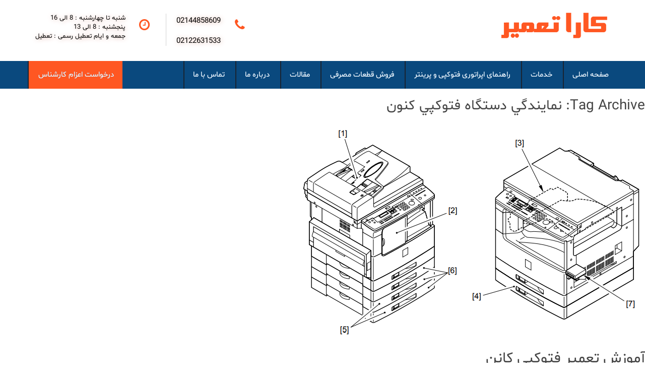

--- FILE ---
content_type: text/html; charset=UTF-8
request_url: https://tamircopy.com/tag/%D9%86%D9%85%D8%A7%D9%8A%D9%86%D8%AF%DA%AF%D9%8A-%D8%AF%D8%B3%D8%AA%DA%AF%D8%A7%D9%87-%D9%81%D8%AA%D9%88%D9%83%D9%BE%D9%8A-%D9%83%D9%86%D9%88%D9%86/
body_size: 18438
content:
<!doctype html>
<html dir="rtl" lang="fa-IR" class="no-js">

	<head><meta http-equiv="Content-Type" content="text/html; charset=utf-8">
        <title>بایگانی‌های نمايندگي دستگاه فتوكپي كنون - نمایندگی تعمیرات انواع برندهای دستگاه فتوکپی : نمایندگی تعمیرات انواع برندهای دستگاه فتوکپی </title>

        <link href="//www.google-analytics.com" rel="dns-prefetch">
        <link href="/img/icons/favicon.ico" rel="shortcut icon">
        <link href="/img/icons/touch.png" rel="apple-touch-icon-precomposed">
        
        <link rel="stylesheet" type="text/css" href="https://tamircopy.com/wp-content/themes/mytheme/css/bootstrap-theme.min.css" />
        <link rel="stylesheet" type="text/css" href="https://tamircopy.com/wp-content/themes/mytheme/css/bootstrap.min.css" />
        <script src="stylesheet" type="text/css" href="https://tamircopy.com/wp-content/themes/mytheme/js/bootstrap.js"></script>
        <script src="stylesheet" type="text/css" href="https://tamircopy.com/wp-content/themes/mytheme/js/bootstrap.min.js"></script>
        <script type="text/javascript" src="https://tamircopy.com/wp-content/themes/mytheme/js/wow.min.js"></script>
        <link rel="stylesheet" type="text/css" href="https://tamircopy.com/wp-content/themes/mytheme/css/animate.css" />
        <meta name="viewport" content="width=device-width, initial-scale=1.0, maximum-scale=1.0, user-scalable=0" />

        <meta http-equiv="X-UA-Compatible" content="IE=edge,chrome=1">
        <meta name="description" content="نمایندگی خدمات پس از فروش فتوکپی و پرینتر">

		<meta name='robots' content='index, follow, max-image-preview:large, max-snippet:-1, max-video-preview:-1' />
	<style>img:is([sizes="auto" i], [sizes^="auto," i]) { contain-intrinsic-size: 3000px 1500px }</style>
	<link rel="preload" href="https://tamircopy.com/wp-content/plugins/rate-my-post/public/css/fonts/ratemypost.ttf" type="font/ttf" as="font" crossorigin="anonymous">
	<!-- This site is optimized with the Yoast SEO plugin v22.7 - https://yoast.com/wordpress/plugins/seo/ -->
	<link rel="canonical" href="https://tamircopy.com/tag/نمايندگي-دستگاه-فتوكپي-كنون/" />
	<meta property="og:locale" content="fa_IR" />
	<meta property="og:type" content="article" />
	<meta property="og:title" content="بایگانی‌های نمايندگي دستگاه فتوكپي كنون - نمایندگی تعمیرات انواع برندهای دستگاه فتوکپی" />
	<meta property="og:url" content="https://tamircopy.com/tag/نمايندگي-دستگاه-فتوكپي-كنون/" />
	<meta property="og:site_name" content="نمایندگی تعمیرات انواع برندهای دستگاه فتوکپی" />
	<meta name="twitter:card" content="summary_large_image" />
	<script type="application/ld+json" class="yoast-schema-graph">{"@context":"https://schema.org","@graph":[{"@type":"CollectionPage","@id":"https://tamircopy.com/tag/%d9%86%d9%85%d8%a7%d9%8a%d9%86%d8%af%da%af%d9%8a-%d8%af%d8%b3%d8%aa%da%af%d8%a7%d9%87-%d9%81%d8%aa%d9%88%d9%83%d9%be%d9%8a-%d9%83%d9%86%d9%88%d9%86/","url":"https://tamircopy.com/tag/%d9%86%d9%85%d8%a7%d9%8a%d9%86%d8%af%da%af%d9%8a-%d8%af%d8%b3%d8%aa%da%af%d8%a7%d9%87-%d9%81%d8%aa%d9%88%d9%83%d9%be%d9%8a-%d9%83%d9%86%d9%88%d9%86/","name":"بایگانی‌های نمايندگي دستگاه فتوكپي كنون - نمایندگی تعمیرات انواع برندهای دستگاه فتوکپی","isPartOf":{"@id":"https://tamircopy.com/#website"},"primaryImageOfPage":{"@id":"https://tamircopy.com/tag/%d9%86%d9%85%d8%a7%d9%8a%d9%86%d8%af%da%af%d9%8a-%d8%af%d8%b3%d8%aa%da%af%d8%a7%d9%87-%d9%81%d8%aa%d9%88%d9%83%d9%be%d9%8a-%d9%83%d9%86%d9%88%d9%86/#primaryimage"},"image":{"@id":"https://tamircopy.com/tag/%d9%86%d9%85%d8%a7%d9%8a%d9%86%d8%af%da%af%d9%8a-%d8%af%d8%b3%d8%aa%da%af%d8%a7%d9%87-%d9%81%d8%aa%d9%88%d9%83%d9%be%d9%8a-%d9%83%d9%86%d9%88%d9%86/#primaryimage"},"thumbnailUrl":"https://tamircopy.com/wp-content/uploads/cannon.png","breadcrumb":{"@id":"https://tamircopy.com/tag/%d9%86%d9%85%d8%a7%d9%8a%d9%86%d8%af%da%af%d9%8a-%d8%af%d8%b3%d8%aa%da%af%d8%a7%d9%87-%d9%81%d8%aa%d9%88%d9%83%d9%be%d9%8a-%d9%83%d9%86%d9%88%d9%86/#breadcrumb"},"inLanguage":"fa-IR"},{"@type":"ImageObject","inLanguage":"fa-IR","@id":"https://tamircopy.com/tag/%d9%86%d9%85%d8%a7%d9%8a%d9%86%d8%af%da%af%d9%8a-%d8%af%d8%b3%d8%aa%da%af%d8%a7%d9%87-%d9%81%d8%aa%d9%88%d9%83%d9%be%d9%8a-%d9%83%d9%86%d9%88%d9%86/#primaryimage","url":"https://tamircopy.com/wp-content/uploads/cannon.png","contentUrl":"https://tamircopy.com/wp-content/uploads/cannon.png","width":699,"height":431,"caption":"آموزش تعمیر فتوکپی کانن"},{"@type":"BreadcrumbList","@id":"https://tamircopy.com/tag/%d9%86%d9%85%d8%a7%d9%8a%d9%86%d8%af%da%af%d9%8a-%d8%af%d8%b3%d8%aa%da%af%d8%a7%d9%87-%d9%81%d8%aa%d9%88%d9%83%d9%be%d9%8a-%d9%83%d9%86%d9%88%d9%86/#breadcrumb","itemListElement":[{"@type":"ListItem","position":1,"name":"خانه","item":"https://tamircopy.com/"},{"@type":"ListItem","position":2,"name":"نمايندگي دستگاه فتوكپي كنون"}]},{"@type":"WebSite","@id":"https://tamircopy.com/#website","url":"https://tamircopy.com/","name":"نمایندگی تعمیرات انواع برندهای دستگاه فتوکپی","description":"نمایندگی خدمات پس از فروش فتوکپی و پرینتر","potentialAction":[{"@type":"SearchAction","target":{"@type":"EntryPoint","urlTemplate":"https://tamircopy.com/?s={search_term_string}"},"query-input":"required name=search_term_string"}],"inLanguage":"fa-IR"}]}</script>
	<!-- / Yoast SEO plugin. -->


<script type="text/javascript">
/* <![CDATA[ */
window._wpemojiSettings = {"baseUrl":"https:\/\/s.w.org\/images\/core\/emoji\/16.0.1\/72x72\/","ext":".png","svgUrl":"https:\/\/s.w.org\/images\/core\/emoji\/16.0.1\/svg\/","svgExt":".svg","source":{"concatemoji":"https:\/\/tamircopy.com\/wp-includes\/js\/wp-emoji-release.min.js?ver=6.8.3"}};
/*! This file is auto-generated */
!function(s,n){var o,i,e;function c(e){try{var t={supportTests:e,timestamp:(new Date).valueOf()};sessionStorage.setItem(o,JSON.stringify(t))}catch(e){}}function p(e,t,n){e.clearRect(0,0,e.canvas.width,e.canvas.height),e.fillText(t,0,0);var t=new Uint32Array(e.getImageData(0,0,e.canvas.width,e.canvas.height).data),a=(e.clearRect(0,0,e.canvas.width,e.canvas.height),e.fillText(n,0,0),new Uint32Array(e.getImageData(0,0,e.canvas.width,e.canvas.height).data));return t.every(function(e,t){return e===a[t]})}function u(e,t){e.clearRect(0,0,e.canvas.width,e.canvas.height),e.fillText(t,0,0);for(var n=e.getImageData(16,16,1,1),a=0;a<n.data.length;a++)if(0!==n.data[a])return!1;return!0}function f(e,t,n,a){switch(t){case"flag":return n(e,"\ud83c\udff3\ufe0f\u200d\u26a7\ufe0f","\ud83c\udff3\ufe0f\u200b\u26a7\ufe0f")?!1:!n(e,"\ud83c\udde8\ud83c\uddf6","\ud83c\udde8\u200b\ud83c\uddf6")&&!n(e,"\ud83c\udff4\udb40\udc67\udb40\udc62\udb40\udc65\udb40\udc6e\udb40\udc67\udb40\udc7f","\ud83c\udff4\u200b\udb40\udc67\u200b\udb40\udc62\u200b\udb40\udc65\u200b\udb40\udc6e\u200b\udb40\udc67\u200b\udb40\udc7f");case"emoji":return!a(e,"\ud83e\udedf")}return!1}function g(e,t,n,a){var r="undefined"!=typeof WorkerGlobalScope&&self instanceof WorkerGlobalScope?new OffscreenCanvas(300,150):s.createElement("canvas"),o=r.getContext("2d",{willReadFrequently:!0}),i=(o.textBaseline="top",o.font="600 32px Arial",{});return e.forEach(function(e){i[e]=t(o,e,n,a)}),i}function t(e){var t=s.createElement("script");t.src=e,t.defer=!0,s.head.appendChild(t)}"undefined"!=typeof Promise&&(o="wpEmojiSettingsSupports",i=["flag","emoji"],n.supports={everything:!0,everythingExceptFlag:!0},e=new Promise(function(e){s.addEventListener("DOMContentLoaded",e,{once:!0})}),new Promise(function(t){var n=function(){try{var e=JSON.parse(sessionStorage.getItem(o));if("object"==typeof e&&"number"==typeof e.timestamp&&(new Date).valueOf()<e.timestamp+604800&&"object"==typeof e.supportTests)return e.supportTests}catch(e){}return null}();if(!n){if("undefined"!=typeof Worker&&"undefined"!=typeof OffscreenCanvas&&"undefined"!=typeof URL&&URL.createObjectURL&&"undefined"!=typeof Blob)try{var e="postMessage("+g.toString()+"("+[JSON.stringify(i),f.toString(),p.toString(),u.toString()].join(",")+"));",a=new Blob([e],{type:"text/javascript"}),r=new Worker(URL.createObjectURL(a),{name:"wpTestEmojiSupports"});return void(r.onmessage=function(e){c(n=e.data),r.terminate(),t(n)})}catch(e){}c(n=g(i,f,p,u))}t(n)}).then(function(e){for(var t in e)n.supports[t]=e[t],n.supports.everything=n.supports.everything&&n.supports[t],"flag"!==t&&(n.supports.everythingExceptFlag=n.supports.everythingExceptFlag&&n.supports[t]);n.supports.everythingExceptFlag=n.supports.everythingExceptFlag&&!n.supports.flag,n.DOMReady=!1,n.readyCallback=function(){n.DOMReady=!0}}).then(function(){return e}).then(function(){var e;n.supports.everything||(n.readyCallback(),(e=n.source||{}).concatemoji?t(e.concatemoji):e.wpemoji&&e.twemoji&&(t(e.twemoji),t(e.wpemoji)))}))}((window,document),window._wpemojiSettings);
/* ]]> */
</script>
<style>@media screen and (max-width: 650px) {body {padding-bottom:60px;}}</style><style id='wp-emoji-styles-inline-css' type='text/css'>

	img.wp-smiley, img.emoji {
		display: inline !important;
		border: none !important;
		box-shadow: none !important;
		height: 1em !important;
		width: 1em !important;
		margin: 0 0.07em !important;
		vertical-align: -0.1em !important;
		background: none !important;
		padding: 0 !important;
	}
</style>
<link rel='stylesheet' id='wp-block-library-rtl-css' href='https://tamircopy.com/wp-includes/css/dist/block-library/style-rtl.min.css?ver=6.8.3' media='all' />
<style id='classic-theme-styles-inline-css' type='text/css'>
/*! This file is auto-generated */
.wp-block-button__link{color:#fff;background-color:#32373c;border-radius:9999px;box-shadow:none;text-decoration:none;padding:calc(.667em + 2px) calc(1.333em + 2px);font-size:1.125em}.wp-block-file__button{background:#32373c;color:#fff;text-decoration:none}
</style>
<link rel='stylesheet' id='rate-my-post-css' href='https://tamircopy.com/wp-content/plugins/rate-my-post/public/css/rate-my-post.min.css?ver=4.4.3' media='all' />
<style id='global-styles-inline-css' type='text/css'>
:root{--wp--preset--aspect-ratio--square: 1;--wp--preset--aspect-ratio--4-3: 4/3;--wp--preset--aspect-ratio--3-4: 3/4;--wp--preset--aspect-ratio--3-2: 3/2;--wp--preset--aspect-ratio--2-3: 2/3;--wp--preset--aspect-ratio--16-9: 16/9;--wp--preset--aspect-ratio--9-16: 9/16;--wp--preset--color--black: #000000;--wp--preset--color--cyan-bluish-gray: #abb8c3;--wp--preset--color--white: #ffffff;--wp--preset--color--pale-pink: #f78da7;--wp--preset--color--vivid-red: #cf2e2e;--wp--preset--color--luminous-vivid-orange: #ff6900;--wp--preset--color--luminous-vivid-amber: #fcb900;--wp--preset--color--light-green-cyan: #7bdcb5;--wp--preset--color--vivid-green-cyan: #00d084;--wp--preset--color--pale-cyan-blue: #8ed1fc;--wp--preset--color--vivid-cyan-blue: #0693e3;--wp--preset--color--vivid-purple: #9b51e0;--wp--preset--gradient--vivid-cyan-blue-to-vivid-purple: linear-gradient(135deg,rgba(6,147,227,1) 0%,rgb(155,81,224) 100%);--wp--preset--gradient--light-green-cyan-to-vivid-green-cyan: linear-gradient(135deg,rgb(122,220,180) 0%,rgb(0,208,130) 100%);--wp--preset--gradient--luminous-vivid-amber-to-luminous-vivid-orange: linear-gradient(135deg,rgba(252,185,0,1) 0%,rgba(255,105,0,1) 100%);--wp--preset--gradient--luminous-vivid-orange-to-vivid-red: linear-gradient(135deg,rgba(255,105,0,1) 0%,rgb(207,46,46) 100%);--wp--preset--gradient--very-light-gray-to-cyan-bluish-gray: linear-gradient(135deg,rgb(238,238,238) 0%,rgb(169,184,195) 100%);--wp--preset--gradient--cool-to-warm-spectrum: linear-gradient(135deg,rgb(74,234,220) 0%,rgb(151,120,209) 20%,rgb(207,42,186) 40%,rgb(238,44,130) 60%,rgb(251,105,98) 80%,rgb(254,248,76) 100%);--wp--preset--gradient--blush-light-purple: linear-gradient(135deg,rgb(255,206,236) 0%,rgb(152,150,240) 100%);--wp--preset--gradient--blush-bordeaux: linear-gradient(135deg,rgb(254,205,165) 0%,rgb(254,45,45) 50%,rgb(107,0,62) 100%);--wp--preset--gradient--luminous-dusk: linear-gradient(135deg,rgb(255,203,112) 0%,rgb(199,81,192) 50%,rgb(65,88,208) 100%);--wp--preset--gradient--pale-ocean: linear-gradient(135deg,rgb(255,245,203) 0%,rgb(182,227,212) 50%,rgb(51,167,181) 100%);--wp--preset--gradient--electric-grass: linear-gradient(135deg,rgb(202,248,128) 0%,rgb(113,206,126) 100%);--wp--preset--gradient--midnight: linear-gradient(135deg,rgb(2,3,129) 0%,rgb(40,116,252) 100%);--wp--preset--font-size--small: 13px;--wp--preset--font-size--medium: 20px;--wp--preset--font-size--large: 36px;--wp--preset--font-size--x-large: 42px;--wp--preset--spacing--20: 0.44rem;--wp--preset--spacing--30: 0.67rem;--wp--preset--spacing--40: 1rem;--wp--preset--spacing--50: 1.5rem;--wp--preset--spacing--60: 2.25rem;--wp--preset--spacing--70: 3.38rem;--wp--preset--spacing--80: 5.06rem;--wp--preset--shadow--natural: 6px 6px 9px rgba(0, 0, 0, 0.2);--wp--preset--shadow--deep: 12px 12px 50px rgba(0, 0, 0, 0.4);--wp--preset--shadow--sharp: 6px 6px 0px rgba(0, 0, 0, 0.2);--wp--preset--shadow--outlined: 6px 6px 0px -3px rgba(255, 255, 255, 1), 6px 6px rgba(0, 0, 0, 1);--wp--preset--shadow--crisp: 6px 6px 0px rgba(0, 0, 0, 1);}:where(.is-layout-flex){gap: 0.5em;}:where(.is-layout-grid){gap: 0.5em;}body .is-layout-flex{display: flex;}.is-layout-flex{flex-wrap: wrap;align-items: center;}.is-layout-flex > :is(*, div){margin: 0;}body .is-layout-grid{display: grid;}.is-layout-grid > :is(*, div){margin: 0;}:where(.wp-block-columns.is-layout-flex){gap: 2em;}:where(.wp-block-columns.is-layout-grid){gap: 2em;}:where(.wp-block-post-template.is-layout-flex){gap: 1.25em;}:where(.wp-block-post-template.is-layout-grid){gap: 1.25em;}.has-black-color{color: var(--wp--preset--color--black) !important;}.has-cyan-bluish-gray-color{color: var(--wp--preset--color--cyan-bluish-gray) !important;}.has-white-color{color: var(--wp--preset--color--white) !important;}.has-pale-pink-color{color: var(--wp--preset--color--pale-pink) !important;}.has-vivid-red-color{color: var(--wp--preset--color--vivid-red) !important;}.has-luminous-vivid-orange-color{color: var(--wp--preset--color--luminous-vivid-orange) !important;}.has-luminous-vivid-amber-color{color: var(--wp--preset--color--luminous-vivid-amber) !important;}.has-light-green-cyan-color{color: var(--wp--preset--color--light-green-cyan) !important;}.has-vivid-green-cyan-color{color: var(--wp--preset--color--vivid-green-cyan) !important;}.has-pale-cyan-blue-color{color: var(--wp--preset--color--pale-cyan-blue) !important;}.has-vivid-cyan-blue-color{color: var(--wp--preset--color--vivid-cyan-blue) !important;}.has-vivid-purple-color{color: var(--wp--preset--color--vivid-purple) !important;}.has-black-background-color{background-color: var(--wp--preset--color--black) !important;}.has-cyan-bluish-gray-background-color{background-color: var(--wp--preset--color--cyan-bluish-gray) !important;}.has-white-background-color{background-color: var(--wp--preset--color--white) !important;}.has-pale-pink-background-color{background-color: var(--wp--preset--color--pale-pink) !important;}.has-vivid-red-background-color{background-color: var(--wp--preset--color--vivid-red) !important;}.has-luminous-vivid-orange-background-color{background-color: var(--wp--preset--color--luminous-vivid-orange) !important;}.has-luminous-vivid-amber-background-color{background-color: var(--wp--preset--color--luminous-vivid-amber) !important;}.has-light-green-cyan-background-color{background-color: var(--wp--preset--color--light-green-cyan) !important;}.has-vivid-green-cyan-background-color{background-color: var(--wp--preset--color--vivid-green-cyan) !important;}.has-pale-cyan-blue-background-color{background-color: var(--wp--preset--color--pale-cyan-blue) !important;}.has-vivid-cyan-blue-background-color{background-color: var(--wp--preset--color--vivid-cyan-blue) !important;}.has-vivid-purple-background-color{background-color: var(--wp--preset--color--vivid-purple) !important;}.has-black-border-color{border-color: var(--wp--preset--color--black) !important;}.has-cyan-bluish-gray-border-color{border-color: var(--wp--preset--color--cyan-bluish-gray) !important;}.has-white-border-color{border-color: var(--wp--preset--color--white) !important;}.has-pale-pink-border-color{border-color: var(--wp--preset--color--pale-pink) !important;}.has-vivid-red-border-color{border-color: var(--wp--preset--color--vivid-red) !important;}.has-luminous-vivid-orange-border-color{border-color: var(--wp--preset--color--luminous-vivid-orange) !important;}.has-luminous-vivid-amber-border-color{border-color: var(--wp--preset--color--luminous-vivid-amber) !important;}.has-light-green-cyan-border-color{border-color: var(--wp--preset--color--light-green-cyan) !important;}.has-vivid-green-cyan-border-color{border-color: var(--wp--preset--color--vivid-green-cyan) !important;}.has-pale-cyan-blue-border-color{border-color: var(--wp--preset--color--pale-cyan-blue) !important;}.has-vivid-cyan-blue-border-color{border-color: var(--wp--preset--color--vivid-cyan-blue) !important;}.has-vivid-purple-border-color{border-color: var(--wp--preset--color--vivid-purple) !important;}.has-vivid-cyan-blue-to-vivid-purple-gradient-background{background: var(--wp--preset--gradient--vivid-cyan-blue-to-vivid-purple) !important;}.has-light-green-cyan-to-vivid-green-cyan-gradient-background{background: var(--wp--preset--gradient--light-green-cyan-to-vivid-green-cyan) !important;}.has-luminous-vivid-amber-to-luminous-vivid-orange-gradient-background{background: var(--wp--preset--gradient--luminous-vivid-amber-to-luminous-vivid-orange) !important;}.has-luminous-vivid-orange-to-vivid-red-gradient-background{background: var(--wp--preset--gradient--luminous-vivid-orange-to-vivid-red) !important;}.has-very-light-gray-to-cyan-bluish-gray-gradient-background{background: var(--wp--preset--gradient--very-light-gray-to-cyan-bluish-gray) !important;}.has-cool-to-warm-spectrum-gradient-background{background: var(--wp--preset--gradient--cool-to-warm-spectrum) !important;}.has-blush-light-purple-gradient-background{background: var(--wp--preset--gradient--blush-light-purple) !important;}.has-blush-bordeaux-gradient-background{background: var(--wp--preset--gradient--blush-bordeaux) !important;}.has-luminous-dusk-gradient-background{background: var(--wp--preset--gradient--luminous-dusk) !important;}.has-pale-ocean-gradient-background{background: var(--wp--preset--gradient--pale-ocean) !important;}.has-electric-grass-gradient-background{background: var(--wp--preset--gradient--electric-grass) !important;}.has-midnight-gradient-background{background: var(--wp--preset--gradient--midnight) !important;}.has-small-font-size{font-size: var(--wp--preset--font-size--small) !important;}.has-medium-font-size{font-size: var(--wp--preset--font-size--medium) !important;}.has-large-font-size{font-size: var(--wp--preset--font-size--large) !important;}.has-x-large-font-size{font-size: var(--wp--preset--font-size--x-large) !important;}
:where(.wp-block-post-template.is-layout-flex){gap: 1.25em;}:where(.wp-block-post-template.is-layout-grid){gap: 1.25em;}
:where(.wp-block-columns.is-layout-flex){gap: 2em;}:where(.wp-block-columns.is-layout-grid){gap: 2em;}
:root :where(.wp-block-pullquote){font-size: 1.5em;line-height: 1.6;}
</style>
<link rel='stylesheet' id='contact-form-7-css' href='https://tamircopy.com/wp-content/plugins/contact-form-7/includes/css/styles.css?ver=5.5.6.1' media='all' />
<link rel='stylesheet' id='contact-form-7-rtl-css' href='https://tamircopy.com/wp-content/plugins/contact-form-7/includes/css/styles-rtl.css?ver=5.5.6.1' media='all' />
<style id='responsive-menu-inline-css' type='text/css'>
/** This file is major component of this plugin so please don't try to edit here. */
#rmp_menu_trigger-5584 {
  width: 40px;
  height: 40px;
  position: fixed;
  top: 50px;
  border-radius: 5px;
  display: none;
  text-decoration: none;
  left: 5%;
  background: #286c9f;
  transition: transform 0.5s, background-color 0.5s;
}
#rmp_menu_trigger-5584:hover, #rmp_menu_trigger-5584:focus {
  background: #286c9f;
  text-decoration: unset;
}
#rmp_menu_trigger-5584.is-active {
  background: #286c9f;
}
#rmp_menu_trigger-5584 .rmp-trigger-box {
  width: 25px;
  color: #ffffff;
}
#rmp_menu_trigger-5584 .rmp-trigger-icon-active, #rmp_menu_trigger-5584 .rmp-trigger-text-open {
  display: none;
}
#rmp_menu_trigger-5584.is-active .rmp-trigger-icon-active, #rmp_menu_trigger-5584.is-active .rmp-trigger-text-open {
  display: inline;
}
#rmp_menu_trigger-5584.is-active .rmp-trigger-icon-inactive, #rmp_menu_trigger-5584.is-active .rmp-trigger-text {
  display: none;
}
#rmp_menu_trigger-5584 .rmp-trigger-label {
  color: #ffffff;
  pointer-events: none;
  line-height: 13px;
  font-family: inherit;
  font-size: 14px;
  display: inline;
  text-transform: inherit;
}
#rmp_menu_trigger-5584 .rmp-trigger-label.rmp-trigger-label-top {
  display: block;
  margin-bottom: 12px;
}
#rmp_menu_trigger-5584 .rmp-trigger-label.rmp-trigger-label-bottom {
  display: block;
  margin-top: 12px;
}
#rmp_menu_trigger-5584 .responsive-menu-pro-inner {
  display: block;
}
#rmp_menu_trigger-5584 .rmp-trigger-icon-inactive .rmp-font-icon {
  color: #ffffff;
}
#rmp_menu_trigger-5584 .responsive-menu-pro-inner, #rmp_menu_trigger-5584 .responsive-menu-pro-inner::before, #rmp_menu_trigger-5584 .responsive-menu-pro-inner::after {
  width: 25px;
  height: 3px;
  background-color: #ffffff;
  border-radius: 4px;
  position: absolute;
}
#rmp_menu_trigger-5584 .rmp-trigger-icon-active .rmp-font-icon {
  color: #ffffff;
}
#rmp_menu_trigger-5584.is-active .responsive-menu-pro-inner, #rmp_menu_trigger-5584.is-active .responsive-menu-pro-inner::before, #rmp_menu_trigger-5584.is-active .responsive-menu-pro-inner::after {
  background-color: #ffffff;
}
#rmp_menu_trigger-5584:hover .rmp-trigger-icon-inactive .rmp-font-icon {
  color: #ffffff;
}
#rmp_menu_trigger-5584:not(.is-active):hover .responsive-menu-pro-inner, #rmp_menu_trigger-5584:not(.is-active):hover .responsive-menu-pro-inner::before, #rmp_menu_trigger-5584:not(.is-active):hover .responsive-menu-pro-inner::after {
  background-color: #ffffff;
}
#rmp_menu_trigger-5584 .responsive-menu-pro-inner::before {
  top: 10px;
}
#rmp_menu_trigger-5584 .responsive-menu-pro-inner::after {
  bottom: 10px;
}
#rmp_menu_trigger-5584.is-active .responsive-menu-pro-inner::after {
  bottom: 0;
}
/* Hamburger menu styling */
@media screen and (max-width: 768px) {
  /** Menu Title Style */
  /** Menu Additional Content Style */
  #rmp_menu_trigger-5584 {
    display: block;
  }
  #rmp-container-5584 {
    position: fixed;
    top: 0;
    margin: 0;
    transition: transform 0.5s;
    overflow: auto;
    display: block;
    width: 75%;
    background-color: #286c9f;
    background-image: url("");
    height: 100%;
    right: 0;
    padding-top: 0px;
    padding-left: 0px;
    padding-bottom: 0px;
    padding-right: 0px;
  }
  #rmp-menu-wrap-5584 {
    padding-top: 0px;
    padding-left: 0px;
    padding-bottom: 0px;
    padding-right: 0px;
    background-color: #286c9f;
  }
  #rmp-menu-wrap-5584 .rmp-menu, #rmp-menu-wrap-5584 .rmp-submenu {
    width: 100%;
    box-sizing: border-box;
    margin: 0;
    padding: 0;
  }
  #rmp-menu-wrap-5584 .rmp-submenu-depth-1 .rmp-menu-item-link {
    padding-left: 10%;
  }
  #rmp-menu-wrap-5584 .rmp-submenu-depth-2 .rmp-menu-item-link {
    padding-left: 15%;
  }
  #rmp-menu-wrap-5584 .rmp-submenu-depth-3 .rmp-menu-item-link {
    padding-left: 20%;
  }
  #rmp-menu-wrap-5584 .rmp-submenu-depth-4 .rmp-menu-item-link {
    padding-left: 25%;
  }
  #rmp-menu-wrap-5584 .rmp-submenu.rmp-submenu-open {
    display: block;
  }
  #rmp-menu-wrap-5584 .rmp-menu-item {
    width: 100%;
    list-style: none;
    margin: 0;
  }
  #rmp-menu-wrap-5584 .rmp-menu-item-link {
    height: 40px;
    line-height: 40px;
    font-size: 13px;
    border-bottom: 1px solid #286c9f;
    font-family: inherit;
    color: #ffffff;
    text-align: right;
    background-color: #286c9f;
    font-weight: normal;
    letter-spacing: 0px;
    display: block;
    box-sizing: border-box;
    width: 100%;
    text-decoration: none;
    position: relative;
    overflow: hidden;
    transition: background-color 0.5s, border-color 0.5s, 0.5s;
    padding: 0 5%;
    padding-left: 50px;
  }
  #rmp-menu-wrap-5584 .rmp-menu-item-link:after, #rmp-menu-wrap-5584 .rmp-menu-item-link:before {
    display: none;
  }
  #rmp-menu-wrap-5584 .rmp-menu-item-link:hover, #rmp-menu-wrap-5584 .rmp-menu-item-link:focus {
    color: #ffffff;
    border-color: #286c9f;
    background-color: #286c9f;
  }
  #rmp-menu-wrap-5584 .rmp-menu-item-link:focus {
    outline: none;
    border-color: unset;
    box-shadow: unset;
  }
  #rmp-menu-wrap-5584 .rmp-menu-item-link .rmp-font-icon {
    height: 40px;
    line-height: 40px;
    margin-right: 10px;
    font-size: 13px;
  }
  #rmp-menu-wrap-5584 .rmp-menu-current-item .rmp-menu-item-link {
    color: #ffffff;
    border-color: #286c9f;
    background-color: #286c9f;
  }
  #rmp-menu-wrap-5584 .rmp-menu-current-item .rmp-menu-item-link:hover, #rmp-menu-wrap-5584 .rmp-menu-current-item .rmp-menu-item-link:focus {
    color: #ffffff;
    border-color: #3f3f3f;
    background-color: #286c9f;
  }
  #rmp-menu-wrap-5584 .rmp-menu-subarrow {
    position: absolute;
    top: 0;
    bottom: 0;
    text-align: center;
    overflow: hidden;
    background-size: cover;
    overflow: hidden;
    left: 0;
    border-right-style: solid;
    border-right-color: #286c9f;
    border-right-width: 1px;
    height: 39px;
    width: 40px;
    color: #ffffff;
    background-color: #286c9f;
  }
  #rmp-menu-wrap-5584 .rmp-menu-subarrow svg {
    fill: #ffffff;
  }
  #rmp-menu-wrap-5584 .rmp-menu-subarrow:hover {
    color: #ffffff;
    border-color: #286c9f;
    background-color: #286c9f;
  }
  #rmp-menu-wrap-5584 .rmp-menu-subarrow:hover svg {
    fill: #ffffff;
  }
  #rmp-menu-wrap-5584 .rmp-menu-subarrow .rmp-font-icon {
    margin-right: unset;
  }
  #rmp-menu-wrap-5584 .rmp-menu-subarrow * {
    vertical-align: middle;
    line-height: 39px;
  }
  #rmp-menu-wrap-5584 .rmp-menu-subarrow-active {
    display: block;
    background-size: cover;
    color: #ffffff;
    border-color: #286c9f;
    background-color: #286c9f;
  }
  #rmp-menu-wrap-5584 .rmp-menu-subarrow-active svg {
    fill: #ffffff;
  }
  #rmp-menu-wrap-5584 .rmp-menu-subarrow-active:hover {
    color: #ffffff;
    border-color: #286c9f;
    background-color: #286c9f;
  }
  #rmp-menu-wrap-5584 .rmp-menu-subarrow-active:hover svg {
    fill: #ffffff;
  }
  #rmp-menu-wrap-5584 .rmp-submenu {
    display: none;
  }
  #rmp-menu-wrap-5584 .rmp-submenu .rmp-menu-item-link {
    height: 40px;
    line-height: 40px;
    letter-spacing: 0px;
    font-size: 13px;
    border-bottom: 1px solid #3b90d0;
    font-family: inherit;
    font-weight: normal;
    color: #ffffff;
    text-align: right;
    background-color: #3b90d0;
  }
  #rmp-menu-wrap-5584 .rmp-submenu .rmp-menu-item-link:hover, #rmp-menu-wrap-5584 .rmp-submenu .rmp-menu-item-link:focus {
    color: #ffffff;
    border-color: #3b90d0;
    background-color: #3b90d0;
  }
  #rmp-menu-wrap-5584 .rmp-submenu .rmp-menu-current-item .rmp-menu-item-link {
    color: #ffffff;
    border-color: #3b90d0;
    background-color: #3b90d0;
  }
  #rmp-menu-wrap-5584 .rmp-submenu .rmp-menu-current-item .rmp-menu-item-link:hover, #rmp-menu-wrap-5584 .rmp-submenu .rmp-menu-current-item .rmp-menu-item-link:focus {
    color: #ffffff;
    border-color: #3b90d0;
    background-color: #3b90d0;
  }
  #rmp-menu-wrap-5584 .rmp-submenu .rmp-menu-subarrow {
    right: 0;
    border-right: unset;
    border-left-style: solid;
    border-left-color: #1d4354;
    border-left-width: 0px;
    height: 39px;
    line-height: 39px;
    width: 40px;
    color: #fff;
    background-color: inherit;
  }
  #rmp-menu-wrap-5584 .rmp-submenu .rmp-menu-subarrow:hover {
    color: #fff;
    border-color: #3f3f3f;
    background-color: inherit;
  }
  #rmp-menu-wrap-5584 .rmp-submenu .rmp-menu-subarrow-active {
    color: #fff;
    border-color: #1d4354;
    background-color: inherit;
  }
  #rmp-menu-wrap-5584 .rmp-submenu .rmp-menu-subarrow-active:hover {
    color: #fff;
    border-color: #3f3f3f;
    background-color: inherit;
  }
  #rmp-menu-wrap-5584 .rmp-menu-item-description {
    margin: 0;
    padding: 5px 5%;
    opacity: 0.8;
    color: #ffffff;
  }
  #rmp-search-box-5584 {
    display: block;
    padding-top: 0px;
    padding-left: 5%;
    padding-bottom: 0px;
    padding-right: 5%;
  }
  #rmp-search-box-5584 .rmp-search-form {
    margin: 0;
  }
  #rmp-search-box-5584 .rmp-search-box {
    background: #ffffff;
    border: 1px solid #dadada;
    color: #333333;
    width: 100%;
    padding: 0 5%;
    border-radius: 30px;
    height: 45px;
    -webkit-appearance: none;
  }
  #rmp-search-box-5584 .rmp-search-box::placeholder {
    color: #c7c7cd;
  }
  #rmp-search-box-5584 .rmp-search-box:focus {
    background-color: #ffffff;
    outline: 2px solid #dadada;
    color: #333333;
  }
  #rmp-menu-title-5584 {
    background-color: #286c9f;
    color: #ffffff;
    text-align: right;
    font-size: 13px;
    padding-top: 10%;
    padding-left: 5%;
    padding-bottom: 0%;
    padding-right: 5%;
    font-weight: 400;
    transition: background-color 0.5s, border-color 0.5s, color 0.5s;
  }
  #rmp-menu-title-5584:hover {
    background-color: #286c9f;
    color: #ffffff;
  }
  #rmp-menu-title-5584 > .rmp-menu-title-link {
    color: #ffffff;
    width: 100%;
    background-color: unset;
    text-decoration: none;
  }
  #rmp-menu-title-5584 > .rmp-menu-title-link:hover {
    color: #ffffff;
  }
  #rmp-menu-title-5584 .rmp-font-icon {
    font-size: 13px;
  }
  #rmp-menu-additional-content-5584 {
    padding-top: 0px;
    padding-left: 5%;
    padding-bottom: 0px;
    padding-right: 5%;
    color: #ffffff;
    text-align: center;
    font-size: 16px;
  }
}
/**
This file contents common styling of menus.
*/
.rmp-container {
  display: none;
  visibility: visible;
  padding: 0px 0px 0px 0px;
  z-index: 99998;
  transition: all 0.3s;
  /** Scrolling bar in menu setting box **/
}
.rmp-container.rmp-fade-top, .rmp-container.rmp-fade-left, .rmp-container.rmp-fade-right, .rmp-container.rmp-fade-bottom {
  display: none;
}
.rmp-container.rmp-slide-left, .rmp-container.rmp-push-left {
  transform: translateX(-100%);
  -ms-transform: translateX(-100%);
  -webkit-transform: translateX(-100%);
  -moz-transform: translateX(-100%);
}
.rmp-container.rmp-slide-left.rmp-menu-open, .rmp-container.rmp-push-left.rmp-menu-open {
  transform: translateX(0);
  -ms-transform: translateX(0);
  -webkit-transform: translateX(0);
  -moz-transform: translateX(0);
}
.rmp-container.rmp-slide-right, .rmp-container.rmp-push-right {
  transform: translateX(100%);
  -ms-transform: translateX(100%);
  -webkit-transform: translateX(100%);
  -moz-transform: translateX(100%);
}
.rmp-container.rmp-slide-right.rmp-menu-open, .rmp-container.rmp-push-right.rmp-menu-open {
  transform: translateX(0);
  -ms-transform: translateX(0);
  -webkit-transform: translateX(0);
  -moz-transform: translateX(0);
}
.rmp-container.rmp-slide-top, .rmp-container.rmp-push-top {
  transform: translateY(-100%);
  -ms-transform: translateY(-100%);
  -webkit-transform: translateY(-100%);
  -moz-transform: translateY(-100%);
}
.rmp-container.rmp-slide-top.rmp-menu-open, .rmp-container.rmp-push-top.rmp-menu-open {
  transform: translateY(0);
  -ms-transform: translateY(0);
  -webkit-transform: translateY(0);
  -moz-transform: translateY(0);
}
.rmp-container.rmp-slide-bottom, .rmp-container.rmp-push-bottom {
  transform: translateY(100%);
  -ms-transform: translateY(100%);
  -webkit-transform: translateY(100%);
  -moz-transform: translateY(100%);
}
.rmp-container.rmp-slide-bottom.rmp-menu-open, .rmp-container.rmp-push-bottom.rmp-menu-open {
  transform: translateX(0);
  -ms-transform: translateX(0);
  -webkit-transform: translateX(0);
  -moz-transform: translateX(0);
}
.rmp-container::-webkit-scrollbar {
  width: 0px;
}
.rmp-container ::-webkit-scrollbar-track {
  box-shadow: inset 0 0 5px transparent;
}
.rmp-container ::-webkit-scrollbar-thumb {
  background: transparent;
}
.rmp-container ::-webkit-scrollbar-thumb:hover {
  background: transparent;
}
.rmp-container .rmp-menu-wrap .rmp-menu {
  transition: none;
  border-radius: 0;
  box-shadow: none;
  background: none;
  border: 0;
  bottom: auto;
  box-sizing: border-box;
  clip: auto;
  color: #666;
  display: block;
  float: none;
  font-family: inherit;
  font-size: 14px;
  height: auto;
  left: auto;
  line-height: 1.7;
  list-style-type: none;
  margin: 0;
  min-height: auto;
  max-height: none;
  opacity: 1;
  outline: none;
  overflow: visible;
  padding: 0;
  position: relative;
  pointer-events: auto;
  right: auto;
  text-align: left;
  text-decoration: none;
  text-indent: 0;
  text-transform: none;
  transform: none;
  top: auto;
  visibility: inherit;
  width: auto;
  word-wrap: break-word;
  white-space: normal;
}
.rmp-container .rmp-menu-additional-content {
  display: block;
  word-break: break-word;
}
.rmp-container .rmp-menu-title {
  display: flex;
  flex-direction: column;
}
.rmp-container .rmp-menu-title .rmp-menu-title-image {
  max-width: 100%;
  margin-bottom: 15px;
  display: block;
  margin: auto;
  margin-bottom: 15px;
}
button.rmp_menu_trigger {
  z-index: 999999;
  overflow: hidden;
  outline: none;
  border: 0;
  display: none;
  margin: 0;
  transition: transform 0.5s, background-color 0.5s;
  padding: 0;
}
button.rmp_menu_trigger .responsive-menu-pro-inner::before, button.rmp_menu_trigger .responsive-menu-pro-inner::after {
  content: "";
  display: block;
}
button.rmp_menu_trigger .responsive-menu-pro-inner::before {
  top: 10px;
}
button.rmp_menu_trigger .responsive-menu-pro-inner::after {
  bottom: 10px;
}
button.rmp_menu_trigger .rmp-trigger-box {
  width: 40px;
  display: inline-block;
  position: relative;
  pointer-events: none;
  vertical-align: super;
}
/*  Menu Trigger Boring Animation */
.rmp-menu-trigger-boring .responsive-menu-pro-inner {
  transition-property: none;
}
.rmp-menu-trigger-boring .responsive-menu-pro-inner::after, .rmp-menu-trigger-boring .responsive-menu-pro-inner::before {
  transition-property: none;
}
.rmp-menu-trigger-boring.is-active .responsive-menu-pro-inner {
  transform: rotate(45deg);
}
.rmp-menu-trigger-boring.is-active .responsive-menu-pro-inner:before {
  top: 0;
  opacity: 0;
}
.rmp-menu-trigger-boring.is-active .responsive-menu-pro-inner:after {
  bottom: 0;
  transform: rotate(-90deg);
}

</style>
<link rel='stylesheet' id='dashicons-css' href='https://tamircopy.com/wp-includes/css/dashicons.min.css?ver=6.8.3' media='all' />
<link rel='stylesheet' id='widgetopts-styles-css' href='https://tamircopy.com/wp-content/plugins/widget-options/assets/css/widget-options.css?ver=4.1.3' media='all' />
<link rel='stylesheet' id='wpos-slick-style-css' href='https://tamircopy.com/wp-content/plugins/wp-logo-showcase-responsive-slider-slider/assets/css/slick.css?ver=3.8.6' media='all' />
<link rel='stylesheet' id='wpls-public-style-css' href='https://tamircopy.com/wp-content/plugins/wp-logo-showcase-responsive-slider-slider/assets/css/wpls-public.css?ver=3.8.6' media='all' />
<link rel='stylesheet' id='math-captcha-frontend-css' href='https://tamircopy.com/wp-content/plugins/wp-math-captcha/css/frontend.css?ver=6.8.3' media='all' />
<link rel='stylesheet' id='normalize-css' href='https://tamircopy.com/wp-content/themes/mytheme/normalize.css?ver=1.0' media='all' />
<link rel='stylesheet' id='html5blank-css' href='https://tamircopy.com/wp-content/themes/mytheme/style.css?ver=1.0' media='all' />
<link rel='stylesheet' id='call-now-button-modern-style-css' href='https://tamircopy.com/wp-content/plugins/call-now-button/resources/style/modern.css?ver=1.5.5' media='all' />
<script type="text/javascript" src="https://tamircopy.com/wp-content/themes/mytheme/js/lib/conditionizr-4.3.0.min.js?ver=4.3.0" id="conditionizr-js"></script>
<script type="text/javascript" src="https://tamircopy.com/wp-content/themes/mytheme/js/lib/modernizr-2.7.1.min.js?ver=2.7.1" id="modernizr-js"></script>
<script type="text/javascript" src="https://tamircopy.com/wp-includes/js/jquery/jquery.min.js?ver=3.7.1" id="jquery-core-js"></script>
<script type="text/javascript" src="https://tamircopy.com/wp-includes/js/jquery/jquery-migrate.min.js?ver=3.4.1" id="jquery-migrate-js"></script>
<script type="text/javascript" src="https://tamircopy.com/wp-content/themes/mytheme/js/scripts.js?ver=1.0.0" id="html5blankscripts-js"></script>
<script type="text/javascript" id="rmp_menu_scripts-js-extra">
/* <![CDATA[ */
var rmp_menu = {"ajaxURL":"https:\/\/tamircopy.com\/wp-admin\/admin-ajax.php","wp_nonce":"abd96d25ae","menu":[{"menu_theme":"Default","theme_type":"default","theme_location_menu":"0","submenu_submenu_arrow_width":"40","submenu_submenu_arrow_width_unit":"px","submenu_submenu_arrow_height":"39","submenu_submenu_arrow_height_unit":"px","submenu_arrow_position":"right","submenu_sub_arrow_background_colour":"","submenu_sub_arrow_background_hover_colour":"","submenu_sub_arrow_background_colour_active":"","submenu_sub_arrow_background_hover_colour_active":"","submenu_sub_arrow_border_width":"","submenu_sub_arrow_border_width_unit":"px","submenu_sub_arrow_border_colour":"#1d4354","submenu_sub_arrow_border_hover_colour":"#3f3f3f","submenu_sub_arrow_border_colour_active":"#1d4354","submenu_sub_arrow_border_hover_colour_active":"#3f3f3f","submenu_sub_arrow_shape_colour":"#fff","submenu_sub_arrow_shape_hover_colour":"#fff","submenu_sub_arrow_shape_colour_active":"#fff","submenu_sub_arrow_shape_hover_colour_active":"#fff","use_header_bar":"off","header_bar_items_order":{"logo":"off","title":"on","additional content":"off","menu":"on","search":"off"},"header_bar_title":"Responsive Menu","header_bar_html_content":"","header_bar_logo":"","header_bar_logo_link":"","header_bar_logo_width":"","header_bar_logo_width_unit":"%","header_bar_logo_height":"","header_bar_logo_height_unit":"px","header_bar_height":"80","header_bar_height_unit":"px","header_bar_padding":{"top":"0px","right":"5%","bottom":"0px","left":"5%"},"header_bar_font":"","header_bar_font_size":"14","header_bar_font_size_unit":"px","header_bar_text_color":"#ffffff","header_bar_background_color":"#1d4354","header_bar_breakpoint":"8000","header_bar_position_type":"fixed","header_bar_adjust_page":"on","header_bar_scroll_enable":"off","header_bar_scroll_background_color":"#36bdf6","mobile_breakpoint":"600","tablet_breakpoint":"768","transition_speed":"0.5","sub_menu_speed":"0.2","show_menu_on_page_load":"off","menu_disable_scrolling":"off","menu_overlay":"off","menu_overlay_colour":"rgba(0,0,0,0.7)","desktop_menu_width":"","desktop_menu_width_unit":"%","desktop_menu_positioning":"absolute","desktop_menu_side":"left","desktop_menu_to_hide":"","use_current_theme_location":"off","mega_menu":{"225":"off","227":"off","229":"off","228":"off","226":"off"},"desktop_submenu_open_animation":"none","desktop_submenu_open_animation_speed":"100ms","desktop_submenu_open_on_click":"off","desktop_menu_hide_and_show":"off","menu_name":"Default Menu","menu_to_use":"mainmenu","different_menu_for_mobile":"off","menu_to_use_in_mobile":"main-menu","use_mobile_menu":"on","use_tablet_menu":"on","use_desktop_menu":"off","menu_display_on":"all-pages","menu_to_hide":"","submenu_descriptions_on":"off","custom_walker":"","menu_background_colour":"#286c9f","menu_depth":"5","smooth_scroll_on":"off","smooth_scroll_speed":"500","menu_font_icons":{"id":["225"],"icon":[""]},"menu_links_height":"40","menu_links_height_unit":"px","menu_links_line_height":"40","menu_links_line_height_unit":"px","menu_depth_0":"5","menu_depth_0_unit":"%","menu_font_size":"13","menu_font_size_unit":"px","menu_font":"","menu_font_weight":"normal","menu_text_alignment":"right","menu_text_letter_spacing":"","menu_word_wrap":"off","menu_link_colour":"#ffffff","menu_link_hover_colour":"#ffffff","menu_current_link_colour":"#ffffff","menu_current_link_hover_colour":"#ffffff","menu_item_background_colour":"#286c9f","menu_item_background_hover_colour":"#286c9f","menu_current_item_background_colour":"#286c9f","menu_current_item_background_hover_colour":"#286c9f","menu_border_width":"1","menu_border_width_unit":"px","menu_item_border_colour":"#286c9f","menu_item_border_colour_hover":"#286c9f","menu_current_item_border_colour":"#286c9f","menu_current_item_border_hover_colour":"#3f3f3f","submenu_links_height":"40","submenu_links_height_unit":"px","submenu_links_line_height":"40","submenu_links_line_height_unit":"px","menu_depth_side":"left","menu_depth_1":"10","menu_depth_1_unit":"%","menu_depth_2":"15","menu_depth_2_unit":"%","menu_depth_3":"20","menu_depth_3_unit":"%","menu_depth_4":"25","menu_depth_4_unit":"%","submenu_item_background_colour":"#3b90d0","submenu_item_background_hover_colour":"#3b90d0","submenu_current_item_background_colour":"#3b90d0","submenu_current_item_background_hover_colour":"#3b90d0","submenu_border_width":"1","submenu_border_width_unit":"px","submenu_item_border_colour":"#3b90d0","submenu_item_border_colour_hover":"#3b90d0","submenu_current_item_border_colour":"#3b90d0","submenu_current_item_border_hover_colour":"#3b90d0","submenu_font_size":"13","submenu_font_size_unit":"px","submenu_font":"","submenu_font_weight":"normal","submenu_text_letter_spacing":"","submenu_text_alignment":"right","submenu_link_colour":"#ffffff","submenu_link_hover_colour":"#ffffff","submenu_current_link_colour":"#ffffff","submenu_current_link_hover_colour":"#ffffff","inactive_arrow_shape":"\u25bc","active_arrow_shape":"\u25b2","inactive_arrow_font_icon":"","active_arrow_font_icon":"","inactive_arrow_image":"","active_arrow_image":"","submenu_arrow_width":"40","submenu_arrow_width_unit":"px","submenu_arrow_height":"39","submenu_arrow_height_unit":"px","arrow_position":"left","menu_sub_arrow_shape_colour":"#ffffff","menu_sub_arrow_shape_hover_colour":"#ffffff","menu_sub_arrow_shape_colour_active":"#ffffff","menu_sub_arrow_shape_hover_colour_active":"#ffffff","menu_sub_arrow_border_width":"1","menu_sub_arrow_border_width_unit":"px","menu_sub_arrow_border_colour":"#286c9f","menu_sub_arrow_border_hover_colour":"#286c9f","menu_sub_arrow_border_colour_active":"#286c9f","menu_sub_arrow_border_hover_colour_active":"#286c9f","menu_sub_arrow_background_colour":"#286c9f","menu_sub_arrow_background_hover_colour":"#286c9f","menu_sub_arrow_background_colour_active":"#286c9f","menu_sub_arrow_background_hover_colour_active":"#286c9f","fade_submenus":"off","fade_submenus_side":"left","fade_submenus_delay":"100","fade_submenus_speed":"500","use_slide_effect":"off","slide_effect_back_to_text":"Back","accordion_animation":"off","auto_expand_all_submenus":"off","auto_expand_current_submenus":"off","menu_item_click_to_trigger_submenu":"off","button_width":"40","button_width_unit":"px","button_height":"40","button_height_unit":"px","button_background_colour":"#286c9f","button_background_colour_hover":"#286c9f","button_background_colour_active":"#286c9f","toggle_button_border_radius":"5","button_transparent_background":"off","button_left_or_right":"left","button_position_type":"fixed","button_distance_from_side":"5","button_distance_from_side_unit":"%","button_top":"50","button_top_unit":"px","button_push_with_animation":"off","button_click_animation":"boring","button_line_margin":"5","button_line_margin_unit":"px","button_line_width":"25","button_line_width_unit":"px","button_line_height":"3","button_line_height_unit":"px","button_line_colour":"#ffffff","button_line_colour_hover":"#ffffff","button_line_colour_active":"#ffffff","button_font_icon":"","button_font_icon_when_clicked":"","button_image":"","button_image_when_clicked":"","button_title":"","button_title_open":"","button_title_position":"left","menu_container_columns":"","button_font":"","button_font_size":"14","button_font_size_unit":"px","button_title_line_height":"13","button_title_line_height_unit":"px","button_text_colour":"#ffffff","button_trigger_type_click":"on","button_trigger_type_hover":"off","button_click_trigger":"#responsive-menu-button","items_order":{"title":"on","menu":"on","search":"on","additional content":"on"},"menu_title":"","menu_title_link":"","menu_title_link_location":"_self","menu_title_image":"","menu_title_font_icon":"","menu_title_section_padding":{"top":"10%","right":"5%","bottom":"0%","left":"5%"},"menu_title_background_colour":"#286c9f","menu_title_background_hover_colour":"#286c9f","menu_title_font_size":"13","menu_title_font_size_unit":"px","menu_title_alignment":"right","menu_title_font_weight":"400","menu_title_font_family":"","menu_title_colour":"#ffffff","menu_title_hover_colour":"#ffffff","menu_title_image_width":"","menu_title_image_width_unit":"%","menu_title_image_height":"","menu_title_image_height_unit":"px","menu_additional_content":"","menu_additional_section_padding":{"top":"0px","right":"5%","bottom":"0px","left":"5%"},"menu_additional_content_font_size":"16","menu_additional_content_font_size_unit":"px","menu_additional_content_alignment":"center","menu_additional_content_colour":"#ffffff","menu_search_box_text":"Search","menu_search_box_code":"","menu_search_section_padding":{"top":"0px","right":"5%","bottom":"0px","left":"5%"},"menu_search_box_height":"45","menu_search_box_height_unit":"px","menu_search_box_border_radius":"30","menu_search_box_text_colour":"#333333","menu_search_box_background_colour":"#ffffff","menu_search_box_placeholder_colour":"#c7c7cd","menu_search_box_border_colour":"#dadada","menu_section_padding":{"top":"0px","right":"0px","bottom":"0px","left":"0px"},"menu_width":"75","menu_width_unit":"%","menu_maximum_width":"","menu_maximum_width_unit":"px","menu_minimum_width":"","menu_minimum_width_unit":"px","menu_auto_height":"off","menu_container_padding":{"top":"0px","right":"0px","bottom":"0px","left":"0px"},"menu_container_background_colour":"#286c9f","menu_background_image":"","animation_type":"slide","menu_appear_from":"right","animation_speed":"0.5","page_wrapper":"","menu_close_on_body_click":"off","menu_close_on_scroll":"off","menu_close_on_link_click":"off","enable_touch_gestures":"off","hamburger_position_selector":"","menu_id":5584,"active_toggle_contents":"\u25b2","inactive_toggle_contents":"\u25bc"}]};
/* ]]> */
</script>
<script type="text/javascript" src="https://tamircopy.com/wp-content/plugins/responsive-menu/v4.0.0/assets/js/rmp-menu.js?ver=4.6.0" id="rmp_menu_scripts-js"></script>
<link rel="https://api.w.org/" href="https://tamircopy.com/wp-json/" /><link rel="alternate" title="JSON" type="application/json" href="https://tamircopy.com/wp-json/wp/v2/tags/300" />		<script>
        // conditionizr.com
        // configure environment tests
        conditionizr.config({
            assets: 'https://tamircopy.com/wp-content/themes/mytheme',
            tests: {}
        });
        </script>

<script>
jQuery("document").ready(function($){
    $( ".cat-post-thumbnail " ).each(function( index ) {


  	var temp = $(this).html();
  	$(this).html('');
  	$(this).after(temp+'<div class="tesst"></div>');
	});

  });
</script>

<script type="text/javascript">
jQuery("document").ready(function($){
    
    var nav = $('.mainmenu');
    
    $(window).scroll(function () {
        if ($(this).scrollTop() > 50) {
            nav.addClass("f-nav");
        } else {
            nav.removeClass("f-nav");
        }
    });
 
   $('form.search').addClass("haid");

  $('.top_search').click(function() {
    var $this = $('form.search');

      if ($this.hasClass("haid")) {
        $this.removeClass("haid").addClass("show");
            } else {
                $this.removeClass("show").addClass("haid");
            }
        });
  
});
</script>

	</head>
	<body class="rtl archive tag tag-300 wp-theme-mytheme sp-easy-accordion-enabled metaslider-plugin">

		<!-- wrapper -->
		<div class="wrapper">

			<!-- header -->
			<header class="header clear" role="banner">


 
<div class="head1">
    <div class="shomare">
        <div class="container">
            <div class="row">
                <div id="text-32" class="widget widget_text">			<div class="textwidget"><p>02144858609 &#8211; 02122631533</p>
</div>
		</div>            </div>
        </div>
    </div>
<div class="upup">
	<div class="container">
		<div class="row">
			<div class="up1 col-md-9 col-sm-9 col-xs-12">
				<div id="text-3" class="widget widget_text">			<div class="textwidget"><p>شنبه تا چهارشنبه : 8 الی 16<br />
پنجشنبه : 8 الی 13<br />
جمعه و ایام تعطیل رسمی : تعطیل</p>
</div>
		</div><div id="text-2" class="widget widget_text">			<div class="textwidget"><p>02144858609</p>
<p>02122631533</p>
</div>
		</div>			</div>
			<div class="logoo col-md-3 col-sm-3 col-xs-12">
				<!-- logo -->
					<div class="logo">
						<a href="https://tamircopy.com">
							<!-- svg logo - toddmotto.com/mastering-svg-use-for-a-retina-web-fallbacks-with-png-script -->
							<img src="https://tamircopy.com/wp-content/themes/mytheme/img/logo.png" alt="Logo" class="logo-img">
						</a>
					</div>
					<!-- /logo -->
			</div>
		</div>
	</div>
</div>

<div class="mainmenu">
	<div class="container">
		<div class="row">
			<!-- nav -->
			<nav class="nav" role="navigation">
				<ul><li id="menu-item-71" class="menu-item menu-item-type-post_type menu-item-object-page menu-item-home menu-item-71"><a href="https://tamircopy.com/">صفحه اصلی</a></li>
<li id="menu-item-76" class="menu-item menu-item-type-custom menu-item-object-custom menu-item-home menu-item-76"><a href="http://tamircopy.com/#formbox">درخواست اعزام کارشناس</a></li>
<li id="menu-item-75" class="menu-item menu-item-type-custom menu-item-object-custom menu-item-has-children menu-item-75"><a href="#">خدمات</a>
<ul class="sub-menu">
	<li id="menu-item-87" class="menu-item menu-item-type-post_type menu-item-object-page menu-item-87"><a href="https://tamircopy.com/%d9%86%d9%85%d8%a7%db%8c%d9%86%d8%af%da%af%db%8c-%d8%ae%d8%af%d9%85%d8%a7%d8%aa-%d9%be%d8%b3-%d8%a7%d8%b2-%d9%81%d8%b1%d9%88%d8%b4-%d8%aa%d9%88%d8%b4%db%8c%d8%a8%d8%a7/">نمایندگی خدمات پس از فروش توشیبا</a></li>
	<li id="menu-item-137" class="menu-item menu-item-type-post_type menu-item-object-page menu-item-137"><a href="https://tamircopy.com/%d9%86%d9%85%d8%a7%db%8c%d9%86%d8%af%da%af%db%8c-%d8%ae%d8%af%d9%85%d8%a7%d8%aa-%d9%be%d8%b3-%d8%a7%d8%b2-%d9%81%d8%b1%d9%88%d8%b4-%da%a9%db%8c%d9%88%d8%b3%d8%b1%d8%a7/">نمایندگی خدمات پس از فروش کیوسرا</a></li>
	<li id="menu-item-138" class="menu-item menu-item-type-post_type menu-item-object-page menu-item-138"><a href="https://tamircopy.com/%d9%86%d9%85%d8%a7%db%8c%d9%86%d8%af%da%af%db%8c-%d8%ae%d8%af%d9%85%d8%a7%d8%aa-%d9%be%d8%b3-%d8%a7%d8%b2-%d9%81%d8%b1%d9%88%d8%b4-%da%a9%d8%a7%d9%86%d9%86/">نمایندگی خدمات پس از فروش کانن</a></li>
	<li id="menu-item-139" class="menu-item menu-item-type-post_type menu-item-object-page menu-item-139"><a href="https://tamircopy.com/%d9%86%d9%85%d8%a7%db%8c%d9%86%d8%af%da%af%db%8c-%d8%ae%d8%af%d9%85%d8%a7%d8%aa-%d9%be%d8%b3-%d8%a7%d8%b2-%d9%81%d8%b1%d9%88%d8%b4-%d8%b4%d8%a7%d8%b1%d9%be/">نمایندگی خدمات پس از فروش شارپ</a></li>
	<li id="menu-item-140" class="menu-item menu-item-type-post_type menu-item-object-page menu-item-140"><a href="https://tamircopy.com/%d9%86%d9%85%d8%a7%db%8c%d9%86%d8%af%da%af%db%8c-%d8%ae%d8%af%d9%85%d8%a7%d8%aa-%d9%be%d8%b3-%d8%a7%d8%b2-%d9%81%d8%b1%d9%88%d8%b4-%da%a9%d9%88%d9%86%db%8c%da%a9%d8%a7%d9%85%db%8c%d9%86%d9%88%d9%84/">نمایندگی خدمات پس از فروش کونیکامینولتا</a></li>
	<li id="menu-item-141" class="menu-item menu-item-type-post_type menu-item-object-page menu-item-141"><a href="https://tamircopy.com/%d9%86%d9%85%d8%a7%db%8c%d9%86%d8%af%da%af%db%8c-%d8%ae%d8%af%d9%85%d8%a7%d8%aa-%d9%be%d8%b3-%d8%a7%d8%b2-%d9%81%d8%b1%d9%88%d8%b4-%d8%b2%db%8c%d8%b1%d8%a7%da%a9%d8%b3/">نمایندگی خدمات پس از فروش زیراکس</a></li>
	<li id="menu-item-142" class="menu-item menu-item-type-post_type menu-item-object-page menu-item-142"><a href="https://tamircopy.com/%d9%86%d9%85%d8%a7%db%8c%d9%86%d8%af%da%af%db%8c-%d8%ae%d8%af%d9%85%d8%a7%d8%aa-%d9%be%d8%b3-%d8%a7%d8%b2-%d9%81%d8%b1%d9%88%d8%b4-%d8%b1%db%8c%da%a9%d9%88/">نمایندگی خدمات پس از فروش ریکو</a></li>
	<li id="menu-item-692" class="menu-item menu-item-type-post_type menu-item-object-page menu-item-692"><a href="https://tamircopy.com/%d9%86%d9%85%d8%a7%db%8c%d9%86%d8%af%da%af%db%8c-%d8%aa%d8%b9%d9%85%db%8c%d8%b1-%d9%be%d8%b1%db%8c%d9%86%d8%aa%d8%b1-%d8%b3%d8%a7%d9%85%d8%b3%d9%88%d9%86%da%af/">نمایندگی تعمیر پرینتر سامسونگ</a></li>
	<li id="menu-item-699" class="menu-item menu-item-type-post_type menu-item-object-page menu-item-699"><a href="https://tamircopy.com/%d9%86%d9%85%d8%a7%db%8c%d9%86%d8%af%da%af%db%8c-%d8%ae%d8%af%d9%85%d8%a7%d8%aa-%d9%be%d8%b3-%d8%a7%d8%b2-%d9%81%d8%b1%d9%88%d8%b4-%da%a9%d9%86%d9%88%d9%86/">نمایندگی خدمات پس از فروش کنون</a></li>
	<li id="menu-item-700" class="menu-item menu-item-type-post_type menu-item-object-page menu-item-700"><a href="https://tamircopy.com/%d8%aa%d8%b9%d9%85%db%8c%d8%b1%d8%a7%d8%aa-%d9%be%d8%b1%db%8c%d9%86%d8%aa%d8%b1-%d8%a7%da%86-%d9%be%db%8c/">تعمیرات پرینتر اچ پی</a></li>
</ul>
</li>
<li id="menu-item-5752" class="menu-item menu-item-type-taxonomy menu-item-object-category menu-item-5752"><a href="https://tamircopy.com/category/%d8%b1%d8%a7%d9%87%d9%86%d9%85%d8%a7%db%8c-%d8%a7%d9%be%d8%b1%d8%a7%d8%aa%d9%88%d8%b1%db%8c-%d9%81%d8%aa%d9%88%da%a9%d9%be%db%8c-%d9%88-%d9%be%d8%b1%db%8c%d9%86%d8%aa%d8%b1/">راهنمای اپراتوری فتوکپی و پرینتر</a></li>
<li id="menu-item-5734" class="menu-item menu-item-type-taxonomy menu-item-object-category menu-item-5734"><a href="https://tamircopy.com/category/%d9%81%d8%b1%d9%88%d8%b4-%d9%82%d8%b7%d8%b9%d8%a7%d8%aa-%d9%85%d8%b5%d8%b1%d9%81%db%8c/">فروش قطعات مصرفی</a></li>
<li id="menu-item-74" class="menu-item menu-item-type-taxonomy menu-item-object-category menu-item-has-children menu-item-74"><a href="https://tamircopy.com/category/%d9%85%d9%82%d8%a7%d9%84%d8%a7%d8%aa/">مقالات</a>
<ul class="sub-menu">
	<li id="menu-item-5254" class="menu-item menu-item-type-post_type menu-item-object-post menu-item-has-children menu-item-5254"><a href="https://tamircopy.com/%d9%86%d9%85%d8%a7%db%8c%d9%86%d8%af%da%af%db%8c-%d8%b4%d8%a7%d8%b1%d9%be-%d8%a8%d8%a7-%da%af%d8%a7%d8%b1%d8%a7%d9%86%d8%aa%db%8c-%d8%aa%d8%b9%d9%85%db%8c%d8%b1%d8%a7%d8%aa/">نمایندگی شارپ</a>
	<ul class="sub-menu">
		<li id="menu-item-1393" class="menu-item menu-item-type-post_type menu-item-object-post menu-item-1393"><a href="https://tamircopy.com/%d8%aa%d8%b4%d8%b1%db%8c%d8%ad-%d8%ae%d8%b7%d8%a7-%d9%81%d8%aa%d9%88%da%a9%d9%be%db%8c-%d8%b4%d8%a7%d8%b1%d9%be/">تشریح خطا فتوکپی شارپ</a></li>
		<li id="menu-item-1381" class="menu-item menu-item-type-post_type menu-item-object-post menu-item-1381"><a href="https://tamircopy.com/%da%a9%d8%af%d9%87%d8%a7%db%8c-%d8%ae%d8%b7%d8%a7%db%8c-%d9%81%d8%aa%d9%88%da%a9%d9%be%db%8c-%d8%b4%d8%a7%d8%b1%d9%be/">کدهای خطای فتوکپی شارپ</a></li>
		<li id="menu-item-5255" class="menu-item menu-item-type-post_type menu-item-object-post menu-item-5255"><a href="https://tamircopy.com/%d9%86%d9%85%d8%a7%db%8c%d9%86%d8%af%da%af%db%8c-%d8%b4%d8%a7%d8%b1%d9%be-%d8%af%d8%b1-%d8%aa%d9%87%d8%b1%d8%a7%d9%86/">نمایندگی شارپ در تهران</a></li>
		<li id="menu-item-3197" class="menu-item menu-item-type-post_type menu-item-object-post menu-item-3197"><a href="https://tamircopy.com/%da%a9%d8%af%d9%87%d8%a7%db%8c-%d8%ae%d8%b7%d8%a7%db%8c-%d9%81%d8%aa%d9%88%da%a9%d9%be%db%8c-%d8%b4%d8%a7%d8%b1%d9%be/">کدهای خطای فتوکپی شارپ</a></li>
		<li id="menu-item-3180" class="menu-item menu-item-type-post_type menu-item-object-post menu-item-3180"><a href="https://tamircopy.com/%d8%aa%d8%b4%d8%b1%db%8c%d8%ad-%d8%ae%d8%b7%d8%a7-%d9%81%d8%aa%d9%88%da%a9%d9%be%db%8c-%d8%b4%d8%a7%d8%b1%d9%be/">تشریح خطا فتوکپی شارپ</a></li>
		<li id="menu-item-1400" class="menu-item menu-item-type-post_type menu-item-object-post menu-item-1400"><a href="https://tamircopy.com/%d9%86%d9%85%d8%a7%db%8c%d9%86%d8%af%da%af%db%8c-%da%a9%d9%be%db%8c-%d8%b4%d8%a7%d8%b1%d9%be/">نمایندگی کپی شارپ</a></li>
		<li id="menu-item-1395" class="menu-item menu-item-type-post_type menu-item-object-post menu-item-1395"><a href="https://tamircopy.com/%d9%86%d9%85%d8%a7%db%8c%d9%86%d8%af%da%af%db%8c-%d9%81%d8%aa%d9%88%da%a9%d9%be%db%8c-%d8%b4%d8%a7%d8%b1%d9%be/">نمایندگی فتوکپی شارپ</a></li>
	</ul>
</li>
	<li id="menu-item-5256" class="menu-item menu-item-type-post_type menu-item-object-post menu-item-has-children menu-item-5256"><a href="https://tamircopy.com/%d9%86%d9%85%d8%a7%db%8c%d9%86%d8%af%da%af%db%8c-%d8%aa%d9%88%d8%b4%db%8c%d8%a8%d8%a7/">نمایندگی توشیبا</a>
	<ul class="sub-menu">
		<li id="menu-item-1386" class="menu-item menu-item-type-post_type menu-item-object-post menu-item-1386"><a href="https://tamircopy.com/%da%a9%d8%af-%d8%ae%d8%b7%d8%a7-%d9%81%d8%aa%d9%88%da%a9%d9%be%db%8c-%d8%aa%d9%88%d8%b4%db%8c%d8%a8%d8%a7/">کد خطا فتوکپی توشیبا</a></li>
		<li id="menu-item-5257" class="menu-item menu-item-type-post_type menu-item-object-post menu-item-5257"><a href="https://tamircopy.com/%d9%86%d9%85%d8%a7%db%8c%d9%86%d8%af%da%af%db%8c-%d8%aa%d9%88%d8%b4%db%8c%d8%a8%d8%a7-%d8%af%d8%b1-%d8%aa%d9%87%d8%b1%d8%a7%d9%86/">نمایندگی توشیبا در تهران</a></li>
		<li id="menu-item-1389" class="menu-item menu-item-type-post_type menu-item-object-post menu-item-1389"><a href="https://tamircopy.com/%d9%85%d8%b9%d8%b1%d9%81%db%8c-%d9%86%d9%85%d8%a7%db%8c%d9%86%d8%af%da%af%db%8c-%d8%aa%d9%88%d8%b4%db%8c%d8%a8%d8%a7/">معرفی نمایندگی توشیبا</a></li>
		<li id="menu-item-3196" class="menu-item menu-item-type-post_type menu-item-object-post menu-item-3196"><a href="https://tamircopy.com/%da%a9%d8%af%d9%87%d8%a7%db%8c-%d8%ae%d8%b7%d8%a7-%d8%af%d8%b1-%d8%af%d8%a7%d8%a8%d9%84%da%a9%d8%b3-%da%a9%d9%be%db%8c-%d8%aa%d9%88%d8%b4%db%8c%d8%a8%d8%a7/">کدهای خطا در دابلکس کپی توشیبا</a></li>
		<li id="menu-item-3185" class="menu-item menu-item-type-post_type menu-item-object-post menu-item-3185"><a href="https://tamircopy.com/%da%86%d8%b1%d8%a7%d8%ba-%d8%a2%da%86%d8%a7%d8%b1-%da%a9%d9%be%db%8c-%d8%aa%d9%88%d8%b4%db%8c%d8%a8%d8%a7%d8%9f/">چراغ آچار کپی توشیبا؟</a></li>
	</ul>
</li>
	<li id="menu-item-3188" class="menu-item menu-item-type-post_type menu-item-object-post menu-item-has-children menu-item-3188"><a href="https://tamircopy.com/%d8%b3%d8%b1%d9%88%db%8c%d8%b3-%d8%a7%d9%88%d9%84%db%8c%d9%87-%d9%be%d8%b1%db%8c%d9%86%d8%aa%d8%b1-%d8%b3%d8%a7%d9%85%d8%b3%d9%88%d9%86%da%af/">سرویس اولیه پرینتر سامسونگ</a>
	<ul class="sub-menu">
		<li id="menu-item-1377" class="menu-item menu-item-type-post_type menu-item-object-post menu-item-1377"><a href="https://tamircopy.com/%d8%aa%d8%b9%d9%85%db%8c%d8%b1-%d9%be%d8%b1%db%8c%d9%86%d8%aa%d8%b1-%d8%b3%d8%a7%d9%85%d8%b3%d9%88%d9%86%da%af/">تعمیر پرینتر سامسونگ</a></li>
	</ul>
</li>
	<li id="menu-item-3206" class="menu-item menu-item-type-post_type menu-item-object-post menu-item-has-children menu-item-3206"><a href="https://tamircopy.com/%d8%aa%d8%b9%d9%85%db%8c%d8%b1-%d9%be%d8%b1%db%8c%d9%86%d8%aa%d8%b1-%d8%a7%da%86-%d9%be%db%8c/">تعمیر پرینتر اچ پی</a>
	<ul class="sub-menu">
		<li id="menu-item-1378" class="menu-item menu-item-type-post_type menu-item-object-post menu-item-1378"><a href="https://tamircopy.com/%da%86%da%af%d9%88%d9%86%d9%87-%d8%af%d8%b1%d8%a7%d9%85-%d8%af%d8%b3%d8%aa%da%af%d8%a7%d9%87-%da%a9%d9%be%db%8c-%d8%b1%d8%a7-%d8%aa%d9%85%db%8c%d8%b2-%da%a9%d9%86%db%8c%d9%85-%d8%9f/">چگونه درام دستگاه کپی را تمیز کنیم ؟</a></li>
		<li id="menu-item-1385" class="menu-item menu-item-type-post_type menu-item-object-post menu-item-1385"><a href="https://tamircopy.com/%d8%aa%d8%b9%d9%85%db%8c%d8%b1-%d9%be%d8%b1%db%8c%d9%86%d8%aa%d8%b1-%d8%a7%da%86-%d9%be%db%8c/">تعمیر پرینتر اچ پی</a></li>
		<li id="menu-item-1390" class="menu-item menu-item-type-post_type menu-item-object-post menu-item-1390"><a href="https://tamircopy.com/%d8%aa%d9%81%d8%a7%d9%88%d8%aa-%da%a9%d9%be%db%8c-%d8%a2%d9%86%d8%a7%d9%84%d9%88%da%af-%d8%af%db%8c%d8%ac%db%8c%d8%aa%d8%a7%d9%84/">تفاوت کپی آنالوگ دیجیتال</a></li>
		<li id="menu-item-3201" class="menu-item menu-item-type-post_type menu-item-object-post menu-item-3201"><a href="https://tamircopy.com/%d9%85%d8%b9%d8%b1%d9%81%db%8c-3-%d9%86%d9%88%d8%b9-%d9%be%d8%b1%db%8c%d9%86%d8%aa%d8%b1/">معرفی 3 نوع پرینتر</a></li>
		<li id="menu-item-3187" class="menu-item menu-item-type-post_type menu-item-object-post menu-item-3187"><a href="https://tamircopy.com/%d8%b3%d8%b1%d9%88%db%8c%d8%b3-%d8%a7%d9%88%d9%84%db%8c%d9%87-%d9%be%d8%b1%db%8c%d9%86%d8%aa%d8%b1-%d8%a7%da%86-%d9%be%db%8c/">سرویس اولیه پرینتر اچ پی</a></li>
		<li id="menu-item-3184" class="menu-item menu-item-type-post_type menu-item-object-post menu-item-3184"><a href="https://tamircopy.com/%d8%af%d9%84%d8%a7%db%8c%d9%84-%da%af%db%8c%d8%b1-%da%a9%d8%a7%d8%ba%d8%b0-%d9%81%d8%aa%d9%88%da%a9%d9%be%db%8c/">دلایل گیر کاغذ فتوکپی</a></li>
		<li id="menu-item-1380" class="menu-item menu-item-type-post_type menu-item-object-post menu-item-1380"><a href="https://tamircopy.com/%da%a9%d8%af-%d8%b1%db%8c%d8%b3%d8%aa-%d8%af%d8%b3%d8%aa%da%af%d8%a7%d9%87-%d9%81%d8%aa%d9%88%da%a9%d9%be%db%8c/">کد ریست دستگاه فتوکپی</a></li>
		<li id="menu-item-3195" class="menu-item menu-item-type-post_type menu-item-object-post menu-item-3195"><a href="https://tamircopy.com/%da%a9%d8%af-%d8%b1%db%8c%d8%b3%d8%aa-%d8%af%d8%b3%d8%aa%da%af%d8%a7%d9%87-%d9%81%d8%aa%d9%88%da%a9%d9%be%db%8c/">کد ریست دستگاه فتوکپی</a></li>
		<li id="menu-item-3194" class="menu-item menu-item-type-post_type menu-item-object-post menu-item-3194"><a href="https://tamircopy.com/%da%a9%d8%af-%d8%ae%d8%b7%d8%a7-%d9%85%d9%88%d8%aa%d9%88%d8%b1-%da%a9%d9%be%db%8c/">کد خطا موتور کپی</a></li>
		<li id="menu-item-3181" class="menu-item menu-item-type-post_type menu-item-object-post menu-item-3181"><a href="https://tamircopy.com/%da%86%da%af%d9%88%d9%86%d9%87-%d8%af%d8%b1%d8%a7%d9%85-%d8%af%d8%b3%d8%aa%da%af%d8%a7%d9%87-%da%a9%d9%be%db%8c-%d8%b1%d8%a7-%d8%aa%d9%85%db%8c%d8%b2-%da%a9%d9%86%db%8c%d9%85-%d8%9f/">چگونه درام دستگاه کپی را تمیز کنیم ؟</a></li>
		<li id="menu-item-3182" class="menu-item menu-item-type-post_type menu-item-object-post menu-item-3182"><a href="https://tamircopy.com/%d8%ae%d8%b5%d9%88%d8%b5%db%8c%d8%a7%d8%aa-%d9%be%d8%b1%db%8c%d9%86%d8%aa%d8%b1-%d8%a7%da%86-%d9%be%db%8c/">خصوصیات پرینتر اچ پی</a></li>
		<li id="menu-item-3204" class="menu-item menu-item-type-post_type menu-item-object-post menu-item-3204"><a href="https://tamircopy.com/%d9%85%d8%b1%d8%a7%d8%ad%d9%84-%d8%b3%d8%b1%d9%88%db%8c%d8%b3-%d9%be%d8%b1%db%8c%d9%86%d8%aa%d8%b1-hp/">مراحل سرویس پرینتر HP</a></li>
	</ul>
</li>
	<li id="menu-item-1402" class="menu-item menu-item-type-post_type menu-item-object-post menu-item-has-children menu-item-1402"><a href="https://tamircopy.com/%d9%86%d9%85%d8%a7%db%8c%d9%86%d8%af%da%af%db%8c-%da%a9%d9%88%d9%86%db%8c%da%a9%d8%a7-%d9%85%db%8c%d9%86%d9%88%d9%84%d8%aa%d8%a7/">نمایندگی کونیکا مینولتا</a>
	<ul class="sub-menu">
		<li id="menu-item-1379" class="menu-item menu-item-type-post_type menu-item-object-post menu-item-1379"><a href="https://tamircopy.com/%d9%86%d9%85%d8%a7%db%8c%d9%86%d8%af%da%af%db%8c-%d8%aa%d8%b9%d9%85%db%8c%d8%b1-%d9%81%d8%aa%d9%88%da%a9%d9%be%db%8c-%da%a9%d9%88%d9%86%db%8c%da%a9%d8%a7/">نمایندگی تعمیر فتوکپی کونیکا</a></li>
		<li id="menu-item-1397" class="menu-item menu-item-type-post_type menu-item-object-post menu-item-1397"><a href="https://tamircopy.com/%d9%86%d9%85%d8%a7%db%8c%d9%86%d8%af%da%af%db%8c-%d9%81%d8%aa%d9%88%da%a9%d9%be%db%8c-%da%a9%d9%88%d9%86%db%8c%da%a9%d8%a7-%d9%85%db%8c%d9%86%d9%88%d9%84%d8%aa%d8%a7/">نمایندگی فتوکپی کونیکا مینولتا</a></li>
		<li id="menu-item-3198" class="menu-item menu-item-type-post_type menu-item-object-post menu-item-3198"><a href="https://tamircopy.com/%d9%85%d8%b2%d8%a7%db%8c%d8%a7%db%8c-%d8%af%d8%b3%d8%aa%da%af%d8%a7%d9%87-%da%a9%d9%be%db%8c-%d8%b1%d9%86%da%af%db%8c/">مزایای دستگاه کپی رنگی</a></li>
		<li id="menu-item-3183" class="menu-item menu-item-type-post_type menu-item-object-post menu-item-3183"><a href="https://tamircopy.com/%d9%86%d9%85%d8%a7%db%8c%d9%86%d8%af%da%af%db%8c-%d8%aa%d8%b9%d9%85%db%8c%d8%b1-%d9%81%d8%aa%d9%88%da%a9%d9%be%db%8c-%da%a9%d9%88%d9%86%db%8c%da%a9%d8%a7/">نمایندگی تعمیر فتوکپی کونیکا</a></li>
		<li id="menu-item-1401" class="menu-item menu-item-type-post_type menu-item-object-post menu-item-1401"><a href="https://tamircopy.com/%d9%86%d9%85%d8%a7%db%8c%d9%86%d8%af%da%af%db%8c-%da%a9%d9%be%db%8c-%da%a9%d9%88%d9%86%db%8c%da%a9%d8%a7-%d9%85%db%8c%d9%86%d9%88%d9%84%d8%aa%d8%a7/">نمایندگی کپی کونیکا مینولتا</a></li>
		<li id="menu-item-3186" class="menu-item menu-item-type-post_type menu-item-object-post menu-item-has-children menu-item-3186"><a href="https://tamircopy.com/%d8%b1%d9%81%d8%b9-%d9%85%d8%b4%da%a9%d9%84%d8%a7%d8%aa-%da%a9%d9%be%db%8c-%da%a9%d9%88%d9%86%db%8c%da%a9%d8%a7/">رفع مشکلات کپی کونیکا</a>
		<ul class="sub-menu">
			<li id="menu-item-3191" class="menu-item menu-item-type-post_type menu-item-object-post menu-item-3191"><a href="https://tamircopy.com/%d8%aa%d8%b5%d9%88%db%8c%d8%b1%d8%ae%d8%b7%d9%88%d8%b7-%d8%b2%d8%b1%d8%af-%d8%af%d8%a7%d8%b1%d8%af/">تصویرخطوط زرد دارد</a></li>
			<li id="menu-item-3190" class="menu-item menu-item-type-post_type menu-item-object-post menu-item-3190"><a href="https://tamircopy.com/%d8%aa%d8%b5%d9%88%db%8c%d8%b1-%d8%ae%d8%b7%d9%88%d8%b7-%d8%a2%d8%a8%db%8c-%d8%af%d8%a7%d8%b1%d8%af/">تصویر خطوط آبی دارد</a></li>
			<li id="menu-item-3193" class="menu-item menu-item-type-post_type menu-item-object-post menu-item-3193"><a href="https://tamircopy.com/%d8%aa%d8%b5%d9%88%db%8c%d8%b1-%d8%ae%d8%b7%d9%88%d8%b7-%d9%85%d8%b4%da%a9%db%8c-%d8%af%d8%a7%d8%b1%d8%af/">تصویر خطوط مشکی دارد</a></li>
			<li id="menu-item-3192" class="menu-item menu-item-type-post_type menu-item-object-post menu-item-3192"><a href="https://tamircopy.com/%d8%aa%d8%b5%d9%88%db%8c%d8%b1-%d8%ae%d8%b7%d9%88%d8%b7-%d9%82%d8%b1%d9%85%d8%b2-%d8%af%d8%a7%d8%b1%d8%af/">تصویر خطوط قرمز دارد</a></li>
		</ul>
</li>
	</ul>
</li>
	<li id="menu-item-1391" class="menu-item menu-item-type-post_type menu-item-object-post menu-item-has-children menu-item-1391"><a href="https://tamircopy.com/%d9%86%d9%85%d8%a7%db%8c%d9%86%d8%af%da%af%db%8c-%d8%b1%db%8c%da%a9%d9%88/">نمایندگی ریکو</a>
	<ul class="sub-menu">
		<li id="menu-item-3205" class="menu-item menu-item-type-post_type menu-item-object-post menu-item-has-children menu-item-3205"><a href="https://tamircopy.com/%d9%86%d9%85%d8%a7%db%8c%d9%86%d8%af%da%af%db%8c-%d8%a2%d9%81%db%8c%d8%b4%db%8c%d9%88/">نمایندگی آفیشیو</a>
		<ul class="sub-menu">
			<li id="menu-item-3189" class="menu-item menu-item-type-post_type menu-item-object-post menu-item-3189"><a href="https://tamircopy.com/%d8%b3%d8%b1%d9%88%db%8c%d8%b3-%d8%a7%d9%88%d9%84%db%8c%d9%87-%d9%81%d8%aa%d9%88%da%a9%d9%be%db%8c-%d8%b1%db%8c%da%a9%d9%88/">سرویس اولیه فتوکپی ریکو</a></li>
			<li id="menu-item-1387" class="menu-item menu-item-type-post_type menu-item-object-post menu-item-1387"><a href="https://tamircopy.com/%d9%86%d9%85%d8%a7%db%8c%d9%86%d8%af%da%af%db%8c-%d8%aa%d8%b9%d9%85%db%8c%d8%b1%d8%a7%d8%aa-%d8%af%d8%b3%d8%aa%da%af%d8%a7%d9%87-%d9%81%d8%aa%d9%88%da%a9%d9%be%db%8c-%d8%b1%db%8c%da%a9%d9%88/">نمایندگی تعمیرات دستگاه فتوکپی ریکو</a></li>
			<li id="menu-item-1388" class="menu-item menu-item-type-post_type menu-item-object-post menu-item-1388"><a href="https://tamircopy.com/%d9%86%d9%85%d8%a7%db%8c%d9%86%d8%af%da%af%db%8c-%d8%aa%d8%b9%d9%85%db%8c%d8%b1-%da%a9%d9%be%db%8c-%d8%b1%db%8c%da%a9%d9%88/">نمایندگی تعمیر کپی ریکو</a></li>
			<li id="menu-item-1399" class="menu-item menu-item-type-post_type menu-item-object-post menu-item-1399"><a href="https://tamircopy.com/%d9%86%d9%85%d8%a7%db%8c%d9%86%d8%af%da%af%db%8c-%da%a9%d9%be%db%8c-%d8%b1%db%8c%da%a9%d9%88/">نمایندگی کپی ریکو</a></li>
			<li id="menu-item-1394" class="menu-item menu-item-type-post_type menu-item-object-post menu-item-1394"><a href="https://tamircopy.com/%d9%86%d9%85%d8%a7%db%8c%d9%86%d8%af%da%af%db%8c-%d9%81%d8%aa%d9%88%da%a9%d9%be%db%8c-%d8%b1%db%8c%da%a9%d9%88/">نمایندگی فتوکپی ریکو</a></li>
		</ul>
</li>
	</ul>
</li>
	<li id="menu-item-1392" class="menu-item menu-item-type-post_type menu-item-object-post menu-item-1392"><a href="https://tamircopy.com/%d9%86%d9%85%d8%a7%db%8c%d9%86%d8%af%da%af%db%8c-%d8%b2%db%8c%d8%b1%d8%a7%da%a9%d8%b3/">نمایندگی زیراکس</a></li>
	<li id="menu-item-1396" class="menu-item menu-item-type-post_type menu-item-object-post menu-item-1396"><a href="https://tamircopy.com/%d9%86%d9%85%d8%a7%db%8c%d9%86%d8%af%da%af%db%8c-%d9%81%d8%aa%d9%88%da%a9%d9%be%db%8c-%da%a9%d8%a7%d9%86%d9%86/">نمایندگی فتوکپی کانن</a></li>
</ul>
</li>
<li id="menu-item-70" class="menu-item menu-item-type-post_type menu-item-object-page menu-item-70"><a href="https://tamircopy.com/%d8%af%d8%b1%d8%a8%d8%a7%d8%b1%d9%87-%d9%85%d8%a7/">درباره ما</a></li>
<li id="menu-item-122" class="menu-item menu-item-type-post_type menu-item-object-post menu-item-122"><a href="https://tamircopy.com/%d8%aa%d9%85%d8%a7%d8%b3-%d8%a8%d8%a7-%d9%85%d8%a7/">تماس با ما</a></li>
</ul>			</nav>
			<!-- /nav -->
		</div>
	</div>
</div>
</div>


<script type="text/javascript">
    $(document).ready(function(){
        $('#menu-item-76').click(function(){
            $('html, body').animate({
                    scrollTop: $("#formbox").offset().top-130
                }, 1000);
        });
    });
</script>
			</header>
			<!-- /header -->

	<main role="main">
		<!-- section -->
		<section>

			<h1>Tag Archive: نمايندگي دستگاه فتوكپي كنون</h1>

			
	<!-- article -->
	<article id="post-1114" class="post-1114 post type-post status-publish format-standard has-post-thumbnail hentry category-782 category-1014 category-9 category-4 category-680 category-681 tag-258 tag-263 tag-259 tag-264 tag-544 tag-546 tag-548 tag-297 tag-302 tag-303 tag-304 tag-294 tag-295 tag-298 tag-296 tag-299 tag-292 tag-300 tag-293 tag-301 tag-290 tag-289 tag-291 tag-172 tag-173 tag-545 tag-447 tag-491 tag-101 tag-102 tag-105 tag-106 tag-547 tag-549">
		<div class="joomir-cat">
<div class="image-joomir">
		<!-- post thumbnail -->
					<a href="https://tamircopy.com/%d8%a2%d9%85%d9%88%d8%b2%d8%b4-%d8%aa%d8%b9%d9%85%db%8c%d8%b1-%d9%81%d8%aa%d9%88%da%a9%d9%be%db%8c-%da%a9%d8%a7%d9%86%d9%86/" title="آموزش تعمیر فتوکپی کانن">
				<img src="https://tamircopy.com/wp-content/uploads/cannon.png" class="attachment- size- wp-post-image" alt="آموزش تعمیر فتوکپی کانن" decoding="async" fetchpriority="high" />			</a>
				<!-- /post thumbnail -->
	<div class="tesst"></div>
</div>
<div class="joomir-desc">
	<div class="inner-box">
		<!-- post title -->
		<h2>
			<a href="https://tamircopy.com/%d8%a2%d9%85%d9%88%d8%b2%d8%b4-%d8%aa%d8%b9%d9%85%db%8c%d8%b1-%d9%81%d8%aa%d9%88%da%a9%d9%be%db%8c-%da%a9%d8%a7%d9%86%d9%86/" title="آموزش تعمیر فتوکپی کانن">آموزش تعمیر فتوکپی کانن</a>
		</h2>
		<!-- /post title -->

		<!-- post details -->
		<span class="date"> </span>
		<span class="author"> </span>
		<span class="comments"></span>
		<!-- /post details -->

		<p>نمایندگی تعمیر فتوکپی کنون نمایندگی تعمیر فتوکپی کنون تمامی خدمات پس از فروش فتوکپی کانن و همچنین آموزش تعمیر فتوکپی... <a class="view-article" href="https://tamircopy.com/%d8%a2%d9%85%d9%88%d8%b2%d8%b4-%d8%aa%d8%b9%d9%85%db%8c%d8%b1-%d9%81%d8%aa%d9%88%da%a9%d9%be%db%8c-%da%a9%d8%a7%d9%86%d9%86/">ادامه مطلب</a></p>
			</div>
</div>
</div>
	</article>
	<!-- /article -->



			<!-- pagination -->
<div class="pagination">
	</div>
<!-- /pagination -->

		</section>
		<!-- /section -->
	</main>

<!-- sidebar -->
<aside class="sidebar" role="complementary">

	
	<div class="sidebar-widget">
			</div>

	<div class="sidebar-widget">
			</div>

</aside>
<!-- /sidebar -->

			<!-- footer -->
			<footer class="footer" role="contentinfo">

<div class="foot">
	<div class="container">
		<div class="row">
			<div class="foot1 col-md-6 col-sm-6 col-xs-12">
				<div id="text-16" class="widget widget_text"><h3>ساعت کاری:</h3>			<div class="textwidget"><p>شنبه تا چهارشنبه : 8 الی 16<br />
پنجشنبه : 8 الی 13<br />
جمعه و ایام تعطیل رسمی : تعطیل</p>
</div>
		</div><div id="text-13" class="widget widget_text"><h3>درباره ما</h3>			<div class="textwidget"><p>کارا تعمیر با بیش از 15 سال سابقه ی درخشان در زمینه تعمیر و پشتیبانی فنی دستگاه های فتوکپی و پرینتر  یکی از بهترین مراکز در این زمینه بوده و با وجود شعب متعدد در شهر تهران در دسترس همگان قرار گرفته است. یکی از مهم ترین اهدافی که کارا تعمیر بر آن متمرکز است، احیای حق مشتری است.</p>
</div>
		</div><div id="media_image-2" class="widget widget_media_image"><img width="220" height="63" src="https://tamircopy.com/wp-content/uploads/karatamir.png" class="image wp-image-218  attachment-full size-full" alt="" style="max-width: 100%; height: auto;" decoding="async" loading="lazy" srcset="https://tamircopy.com/wp-content/uploads/karatamir.png 220w, https://tamircopy.com/wp-content/uploads/karatamir-120x34.png 120w" sizes="auto, (max-width: 220px) 100vw, 220px" /></div><div id="nav_menu-2" class="widget widget_nav_menu"><ul id="menu-social" class="menu"><li id="menu-item-59" class="menu-item menu-item-type-custom menu-item-object-custom menu-item-59"><a href="http://#">اینستاگرام</a></li>
<li id="menu-item-60" class="menu-item menu-item-type-custom menu-item-object-custom menu-item-60"><a href="http://#">واتساپ</a></li>
<li id="menu-item-61" class="menu-item menu-item-type-custom menu-item-object-custom menu-item-61"><a href="http://#">تلگرام</a></li>
</ul></div>			</div>
			<div class="foot2 col-md-6 col-sm-6 col-xs-12">
				<div id="text-14" class="widget widget_text"><h3>آدرس شعب:</h3>			<div class="textwidget"><p>شعبه غرب: انتهای اشرفی اصفهانی &#8211; برج رویال &#8211; پلاک 144 &#8211; طبقه 4 &#8211; واحد 1006</p>
<p>شعبه شمال: خیابان یخچال &#8211; کوچه ی یکم &#8211; پلاک 45 &#8211; واحد 3</p>
</div>
		</div><div id="text-15" class="widget widget_text"><h3>تلفن تماس:</h3>			<div class="textwidget"><p>شعبه غرب: 02144858609</p>
<p>شعبه شمال: 02122631533</p>
</div>
		</div>			</div>
		</div>
	</div>

</div>
<div class="footnote">
	<div class="container">
		<div class="row">
 
          <p>
           کلیه حقوق مادی و معنوی سایت محفوظ است. 2025&copy; طراحی سایت دارکوب     
          </p>
               		</div>
	</div>
</div>

			</footer>
			<!-- /footer -->

		</div>
		<!-- /wrapper -->

		<script type="speculationrules">
{"prefetch":[{"source":"document","where":{"and":[{"href_matches":"\/*"},{"not":{"href_matches":["\/wp-*.php","\/wp-admin\/*","\/wp-content\/uploads\/*","\/wp-content\/*","\/wp-content\/plugins\/*","\/wp-content\/themes\/mytheme\/*","\/*\\?(.+)"]}},{"not":{"selector_matches":"a[rel~=\"nofollow\"]"}},{"not":{"selector_matches":".no-prefetch, .no-prefetch a"}}]},"eagerness":"conservative"}]}
</script>
			<button type="button"  aria-controls="rmp-container-5584" aria-label="Menu Trigger" id="rmp_menu_trigger-5584"  class="rmp_menu_trigger rmp-menu-trigger-boring">
								<span class="rmp-trigger-box">
									<span class="responsive-menu-pro-inner"></span>
								</span>
					</button>
						<div id="rmp-container-5584" class="rmp-container rmp-container rmp-slide-right">
							<div id="rmp-menu-title-5584" class="rmp-menu-title">
									<span class="rmp-menu-title-link">
										<span></span>					</span>
							</div>
			<ul id="rmp-menu-5584" class="rmp-menu" role="menubar" aria-label="Default Menu"><li id="rmp-menu-item-71" class=" menu-item menu-item-type-post_type menu-item-object-page menu-item-home rmp-menu-item rmp-menu-top-level-item" role="none"><a  href="https://tamircopy.com/"  class="rmp-menu-item-link"  role="menuitem"  >صفحه اصلی</a></li><li id="rmp-menu-item-76" class=" menu-item menu-item-type-custom menu-item-object-custom menu-item-home rmp-menu-item rmp-menu-top-level-item" role="none"><a  href="http://tamircopy.com/#formbox"  class="rmp-menu-item-link"  role="menuitem"  >درخواست اعزام کارشناس</a></li><li id="rmp-menu-item-75" class=" menu-item menu-item-type-custom menu-item-object-custom menu-item-has-children rmp-menu-item rmp-menu-item-has-children rmp-menu-top-level-item" role="none"><a  href="#"  class="rmp-menu-item-link"  role="menuitem"  >خدمات<div class="rmp-menu-subarrow">▼</div></a><ul aria-label="خدمات"
            role="menu" data-depth="2"
            class="rmp-submenu rmp-submenu-depth-1"><li id="rmp-menu-item-87" class=" menu-item menu-item-type-post_type menu-item-object-page rmp-menu-item rmp-menu-sub-level-item" role="none"><a  href="https://tamircopy.com/%d9%86%d9%85%d8%a7%db%8c%d9%86%d8%af%da%af%db%8c-%d8%ae%d8%af%d9%85%d8%a7%d8%aa-%d9%be%d8%b3-%d8%a7%d8%b2-%d9%81%d8%b1%d9%88%d8%b4-%d8%aa%d9%88%d8%b4%db%8c%d8%a8%d8%a7/"  class="rmp-menu-item-link"  role="menuitem"  >نمایندگی خدمات پس از فروش توشیبا</a></li><li id="rmp-menu-item-137" class=" menu-item menu-item-type-post_type menu-item-object-page rmp-menu-item rmp-menu-sub-level-item" role="none"><a  href="https://tamircopy.com/%d9%86%d9%85%d8%a7%db%8c%d9%86%d8%af%da%af%db%8c-%d8%ae%d8%af%d9%85%d8%a7%d8%aa-%d9%be%d8%b3-%d8%a7%d8%b2-%d9%81%d8%b1%d9%88%d8%b4-%da%a9%db%8c%d9%88%d8%b3%d8%b1%d8%a7/"  class="rmp-menu-item-link"  role="menuitem"  >نمایندگی خدمات پس از فروش کیوسرا</a></li><li id="rmp-menu-item-138" class=" menu-item menu-item-type-post_type menu-item-object-page rmp-menu-item rmp-menu-sub-level-item" role="none"><a  href="https://tamircopy.com/%d9%86%d9%85%d8%a7%db%8c%d9%86%d8%af%da%af%db%8c-%d8%ae%d8%af%d9%85%d8%a7%d8%aa-%d9%be%d8%b3-%d8%a7%d8%b2-%d9%81%d8%b1%d9%88%d8%b4-%da%a9%d8%a7%d9%86%d9%86/"  class="rmp-menu-item-link"  role="menuitem"  >نمایندگی خدمات پس از فروش کانن</a></li><li id="rmp-menu-item-139" class=" menu-item menu-item-type-post_type menu-item-object-page rmp-menu-item rmp-menu-sub-level-item" role="none"><a  href="https://tamircopy.com/%d9%86%d9%85%d8%a7%db%8c%d9%86%d8%af%da%af%db%8c-%d8%ae%d8%af%d9%85%d8%a7%d8%aa-%d9%be%d8%b3-%d8%a7%d8%b2-%d9%81%d8%b1%d9%88%d8%b4-%d8%b4%d8%a7%d8%b1%d9%be/"  class="rmp-menu-item-link"  role="menuitem"  >نمایندگی خدمات پس از فروش شارپ</a></li><li id="rmp-menu-item-140" class=" menu-item menu-item-type-post_type menu-item-object-page rmp-menu-item rmp-menu-sub-level-item" role="none"><a  href="https://tamircopy.com/%d9%86%d9%85%d8%a7%db%8c%d9%86%d8%af%da%af%db%8c-%d8%ae%d8%af%d9%85%d8%a7%d8%aa-%d9%be%d8%b3-%d8%a7%d8%b2-%d9%81%d8%b1%d9%88%d8%b4-%da%a9%d9%88%d9%86%db%8c%da%a9%d8%a7%d9%85%db%8c%d9%86%d9%88%d9%84/"  class="rmp-menu-item-link"  role="menuitem"  >نمایندگی خدمات پس از فروش کونیکامینولتا</a></li><li id="rmp-menu-item-141" class=" menu-item menu-item-type-post_type menu-item-object-page rmp-menu-item rmp-menu-sub-level-item" role="none"><a  href="https://tamircopy.com/%d9%86%d9%85%d8%a7%db%8c%d9%86%d8%af%da%af%db%8c-%d8%ae%d8%af%d9%85%d8%a7%d8%aa-%d9%be%d8%b3-%d8%a7%d8%b2-%d9%81%d8%b1%d9%88%d8%b4-%d8%b2%db%8c%d8%b1%d8%a7%da%a9%d8%b3/"  class="rmp-menu-item-link"  role="menuitem"  >نمایندگی خدمات پس از فروش زیراکس</a></li><li id="rmp-menu-item-142" class=" menu-item menu-item-type-post_type menu-item-object-page rmp-menu-item rmp-menu-sub-level-item" role="none"><a  href="https://tamircopy.com/%d9%86%d9%85%d8%a7%db%8c%d9%86%d8%af%da%af%db%8c-%d8%ae%d8%af%d9%85%d8%a7%d8%aa-%d9%be%d8%b3-%d8%a7%d8%b2-%d9%81%d8%b1%d9%88%d8%b4-%d8%b1%db%8c%da%a9%d9%88/"  class="rmp-menu-item-link"  role="menuitem"  >نمایندگی خدمات پس از فروش ریکو</a></li><li id="rmp-menu-item-692" class=" menu-item menu-item-type-post_type menu-item-object-page rmp-menu-item rmp-menu-sub-level-item" role="none"><a  href="https://tamircopy.com/%d9%86%d9%85%d8%a7%db%8c%d9%86%d8%af%da%af%db%8c-%d8%aa%d8%b9%d9%85%db%8c%d8%b1-%d9%be%d8%b1%db%8c%d9%86%d8%aa%d8%b1-%d8%b3%d8%a7%d9%85%d8%b3%d9%88%d9%86%da%af/"  class="rmp-menu-item-link"  role="menuitem"  >نمایندگی تعمیر پرینتر سامسونگ</a></li><li id="rmp-menu-item-699" class=" menu-item menu-item-type-post_type menu-item-object-page rmp-menu-item rmp-menu-sub-level-item" role="none"><a  href="https://tamircopy.com/%d9%86%d9%85%d8%a7%db%8c%d9%86%d8%af%da%af%db%8c-%d8%ae%d8%af%d9%85%d8%a7%d8%aa-%d9%be%d8%b3-%d8%a7%d8%b2-%d9%81%d8%b1%d9%88%d8%b4-%da%a9%d9%86%d9%88%d9%86/"  class="rmp-menu-item-link"  role="menuitem"  >نمایندگی خدمات پس از فروش کنون</a></li><li id="rmp-menu-item-700" class=" menu-item menu-item-type-post_type menu-item-object-page rmp-menu-item rmp-menu-sub-level-item" role="none"><a  href="https://tamircopy.com/%d8%aa%d8%b9%d9%85%db%8c%d8%b1%d8%a7%d8%aa-%d9%be%d8%b1%db%8c%d9%86%d8%aa%d8%b1-%d8%a7%da%86-%d9%be%db%8c/"  class="rmp-menu-item-link"  role="menuitem"  >تعمیرات پرینتر اچ پی</a></li></ul></li><li id="rmp-menu-item-5752" class=" menu-item menu-item-type-taxonomy menu-item-object-category rmp-menu-item rmp-menu-top-level-item" role="none"><a  href="https://tamircopy.com/category/%d8%b1%d8%a7%d9%87%d9%86%d9%85%d8%a7%db%8c-%d8%a7%d9%be%d8%b1%d8%a7%d8%aa%d9%88%d8%b1%db%8c-%d9%81%d8%aa%d9%88%da%a9%d9%be%db%8c-%d9%88-%d9%be%d8%b1%db%8c%d9%86%d8%aa%d8%b1/"  class="rmp-menu-item-link"  role="menuitem"  >راهنمای اپراتوری فتوکپی و پرینتر</a></li><li id="rmp-menu-item-5734" class=" menu-item menu-item-type-taxonomy menu-item-object-category rmp-menu-item rmp-menu-top-level-item" role="none"><a  href="https://tamircopy.com/category/%d9%81%d8%b1%d9%88%d8%b4-%d9%82%d8%b7%d8%b9%d8%a7%d8%aa-%d9%85%d8%b5%d8%b1%d9%81%db%8c/"  class="rmp-menu-item-link"  role="menuitem"  >فروش قطعات مصرفی</a></li><li id="rmp-menu-item-74" class=" menu-item menu-item-type-taxonomy menu-item-object-category menu-item-has-children rmp-menu-item rmp-menu-item-has-children rmp-menu-top-level-item" role="none"><a  href="https://tamircopy.com/category/%d9%85%d9%82%d8%a7%d9%84%d8%a7%d8%aa/"  class="rmp-menu-item-link"  role="menuitem"  >مقالات<div class="rmp-menu-subarrow">▼</div></a><ul aria-label="مقالات"
            role="menu" data-depth="2"
            class="rmp-submenu rmp-submenu-depth-1"><li id="rmp-menu-item-5254" class=" menu-item menu-item-type-post_type menu-item-object-post menu-item-has-children rmp-menu-item rmp-menu-item-has-children rmp-menu-sub-level-item" role="none"><a  href="https://tamircopy.com/%d9%86%d9%85%d8%a7%db%8c%d9%86%d8%af%da%af%db%8c-%d8%b4%d8%a7%d8%b1%d9%be-%d8%a8%d8%a7-%da%af%d8%a7%d8%b1%d8%a7%d9%86%d8%aa%db%8c-%d8%aa%d8%b9%d9%85%db%8c%d8%b1%d8%a7%d8%aa/"  class="rmp-menu-item-link"  role="menuitem"  >نمایندگی شارپ<div class="rmp-menu-subarrow">▼</div></a><ul aria-label="نمایندگی شارپ"
            role="menu" data-depth="3"
            class="rmp-submenu rmp-submenu-depth-2"><li id="rmp-menu-item-1393" class=" menu-item menu-item-type-post_type menu-item-object-post rmp-menu-item rmp-menu-sub-level-item" role="none"><a  href="https://tamircopy.com/%d8%aa%d8%b4%d8%b1%db%8c%d8%ad-%d8%ae%d8%b7%d8%a7-%d9%81%d8%aa%d9%88%da%a9%d9%be%db%8c-%d8%b4%d8%a7%d8%b1%d9%be/"  class="rmp-menu-item-link"  role="menuitem"  >تشریح خطا فتوکپی شارپ</a></li><li id="rmp-menu-item-1381" class=" menu-item menu-item-type-post_type menu-item-object-post rmp-menu-item rmp-menu-sub-level-item" role="none"><a  href="https://tamircopy.com/%da%a9%d8%af%d9%87%d8%a7%db%8c-%d8%ae%d8%b7%d8%a7%db%8c-%d9%81%d8%aa%d9%88%da%a9%d9%be%db%8c-%d8%b4%d8%a7%d8%b1%d9%be/"  class="rmp-menu-item-link"  role="menuitem"  >کدهای خطای فتوکپی شارپ</a></li><li id="rmp-menu-item-5255" class=" menu-item menu-item-type-post_type menu-item-object-post rmp-menu-item rmp-menu-sub-level-item" role="none"><a  href="https://tamircopy.com/%d9%86%d9%85%d8%a7%db%8c%d9%86%d8%af%da%af%db%8c-%d8%b4%d8%a7%d8%b1%d9%be-%d8%af%d8%b1-%d8%aa%d9%87%d8%b1%d8%a7%d9%86/"  class="rmp-menu-item-link"  role="menuitem"  >نمایندگی شارپ در تهران</a></li><li id="rmp-menu-item-3197" class=" menu-item menu-item-type-post_type menu-item-object-post rmp-menu-item rmp-menu-sub-level-item" role="none"><a  href="https://tamircopy.com/%da%a9%d8%af%d9%87%d8%a7%db%8c-%d8%ae%d8%b7%d8%a7%db%8c-%d9%81%d8%aa%d9%88%da%a9%d9%be%db%8c-%d8%b4%d8%a7%d8%b1%d9%be/"  class="rmp-menu-item-link"  role="menuitem"  >کدهای خطای فتوکپی شارپ</a></li><li id="rmp-menu-item-3180" class=" menu-item menu-item-type-post_type menu-item-object-post rmp-menu-item rmp-menu-sub-level-item" role="none"><a  href="https://tamircopy.com/%d8%aa%d8%b4%d8%b1%db%8c%d8%ad-%d8%ae%d8%b7%d8%a7-%d9%81%d8%aa%d9%88%da%a9%d9%be%db%8c-%d8%b4%d8%a7%d8%b1%d9%be/"  class="rmp-menu-item-link"  role="menuitem"  >تشریح خطا فتوکپی شارپ</a></li><li id="rmp-menu-item-1400" class=" menu-item menu-item-type-post_type menu-item-object-post rmp-menu-item rmp-menu-sub-level-item" role="none"><a  href="https://tamircopy.com/%d9%86%d9%85%d8%a7%db%8c%d9%86%d8%af%da%af%db%8c-%da%a9%d9%be%db%8c-%d8%b4%d8%a7%d8%b1%d9%be/"  class="rmp-menu-item-link"  role="menuitem"  >نمایندگی کپی شارپ</a></li><li id="rmp-menu-item-1395" class=" menu-item menu-item-type-post_type menu-item-object-post rmp-menu-item rmp-menu-sub-level-item" role="none"><a  href="https://tamircopy.com/%d9%86%d9%85%d8%a7%db%8c%d9%86%d8%af%da%af%db%8c-%d9%81%d8%aa%d9%88%da%a9%d9%be%db%8c-%d8%b4%d8%a7%d8%b1%d9%be/"  class="rmp-menu-item-link"  role="menuitem"  >نمایندگی فتوکپی شارپ</a></li></ul></li><li id="rmp-menu-item-5256" class=" menu-item menu-item-type-post_type menu-item-object-post menu-item-has-children rmp-menu-item rmp-menu-item-has-children rmp-menu-sub-level-item" role="none"><a  href="https://tamircopy.com/%d9%86%d9%85%d8%a7%db%8c%d9%86%d8%af%da%af%db%8c-%d8%aa%d9%88%d8%b4%db%8c%d8%a8%d8%a7/"  class="rmp-menu-item-link"  role="menuitem"  >نمایندگی توشیبا<div class="rmp-menu-subarrow">▼</div></a><ul aria-label="نمایندگی توشیبا"
            role="menu" data-depth="3"
            class="rmp-submenu rmp-submenu-depth-2"><li id="rmp-menu-item-1386" class=" menu-item menu-item-type-post_type menu-item-object-post rmp-menu-item rmp-menu-sub-level-item" role="none"><a  href="https://tamircopy.com/%da%a9%d8%af-%d8%ae%d8%b7%d8%a7-%d9%81%d8%aa%d9%88%da%a9%d9%be%db%8c-%d8%aa%d9%88%d8%b4%db%8c%d8%a8%d8%a7/"  class="rmp-menu-item-link"  role="menuitem"  >کد خطا فتوکپی توشیبا</a></li><li id="rmp-menu-item-5257" class=" menu-item menu-item-type-post_type menu-item-object-post rmp-menu-item rmp-menu-sub-level-item" role="none"><a  href="https://tamircopy.com/%d9%86%d9%85%d8%a7%db%8c%d9%86%d8%af%da%af%db%8c-%d8%aa%d9%88%d8%b4%db%8c%d8%a8%d8%a7-%d8%af%d8%b1-%d8%aa%d9%87%d8%b1%d8%a7%d9%86/"  class="rmp-menu-item-link"  role="menuitem"  >نمایندگی توشیبا در تهران</a></li><li id="rmp-menu-item-1389" class=" menu-item menu-item-type-post_type menu-item-object-post rmp-menu-item rmp-menu-sub-level-item" role="none"><a  href="https://tamircopy.com/%d9%85%d8%b9%d8%b1%d9%81%db%8c-%d9%86%d9%85%d8%a7%db%8c%d9%86%d8%af%da%af%db%8c-%d8%aa%d9%88%d8%b4%db%8c%d8%a8%d8%a7/"  class="rmp-menu-item-link"  role="menuitem"  >معرفی نمایندگی توشیبا</a></li><li id="rmp-menu-item-3196" class=" menu-item menu-item-type-post_type menu-item-object-post rmp-menu-item rmp-menu-sub-level-item" role="none"><a  href="https://tamircopy.com/%da%a9%d8%af%d9%87%d8%a7%db%8c-%d8%ae%d8%b7%d8%a7-%d8%af%d8%b1-%d8%af%d8%a7%d8%a8%d9%84%da%a9%d8%b3-%da%a9%d9%be%db%8c-%d8%aa%d9%88%d8%b4%db%8c%d8%a8%d8%a7/"  class="rmp-menu-item-link"  role="menuitem"  >کدهای خطا در دابلکس کپی توشیبا</a></li><li id="rmp-menu-item-3185" class=" menu-item menu-item-type-post_type menu-item-object-post rmp-menu-item rmp-menu-sub-level-item" role="none"><a  href="https://tamircopy.com/%da%86%d8%b1%d8%a7%d8%ba-%d8%a2%da%86%d8%a7%d8%b1-%da%a9%d9%be%db%8c-%d8%aa%d9%88%d8%b4%db%8c%d8%a8%d8%a7%d8%9f/"  class="rmp-menu-item-link"  role="menuitem"  >چراغ آچار کپی توشیبا؟</a></li></ul></li><li id="rmp-menu-item-3188" class=" menu-item menu-item-type-post_type menu-item-object-post menu-item-has-children rmp-menu-item rmp-menu-item-has-children rmp-menu-sub-level-item" role="none"><a  href="https://tamircopy.com/%d8%b3%d8%b1%d9%88%db%8c%d8%b3-%d8%a7%d9%88%d9%84%db%8c%d9%87-%d9%be%d8%b1%db%8c%d9%86%d8%aa%d8%b1-%d8%b3%d8%a7%d9%85%d8%b3%d9%88%d9%86%da%af/"  class="rmp-menu-item-link"  role="menuitem"  >سرویس اولیه پرینتر سامسونگ<div class="rmp-menu-subarrow">▼</div></a><ul aria-label="سرویس اولیه پرینتر سامسونگ"
            role="menu" data-depth="3"
            class="rmp-submenu rmp-submenu-depth-2"><li id="rmp-menu-item-1377" class=" menu-item menu-item-type-post_type menu-item-object-post rmp-menu-item rmp-menu-sub-level-item" role="none"><a  href="https://tamircopy.com/%d8%aa%d8%b9%d9%85%db%8c%d8%b1-%d9%be%d8%b1%db%8c%d9%86%d8%aa%d8%b1-%d8%b3%d8%a7%d9%85%d8%b3%d9%88%d9%86%da%af/"  class="rmp-menu-item-link"  role="menuitem"  >تعمیر پرینتر سامسونگ</a></li></ul></li><li id="rmp-menu-item-3206" class=" menu-item menu-item-type-post_type menu-item-object-post menu-item-has-children rmp-menu-item rmp-menu-item-has-children rmp-menu-sub-level-item" role="none"><a  href="https://tamircopy.com/%d8%aa%d8%b9%d9%85%db%8c%d8%b1-%d9%be%d8%b1%db%8c%d9%86%d8%aa%d8%b1-%d8%a7%da%86-%d9%be%db%8c/"  class="rmp-menu-item-link"  role="menuitem"  >تعمیر پرینتر اچ پی<div class="rmp-menu-subarrow">▼</div></a><ul aria-label="تعمیر پرینتر اچ پی"
            role="menu" data-depth="3"
            class="rmp-submenu rmp-submenu-depth-2"><li id="rmp-menu-item-1378" class=" menu-item menu-item-type-post_type menu-item-object-post rmp-menu-item rmp-menu-sub-level-item" role="none"><a  href="https://tamircopy.com/%da%86%da%af%d9%88%d9%86%d9%87-%d8%af%d8%b1%d8%a7%d9%85-%d8%af%d8%b3%d8%aa%da%af%d8%a7%d9%87-%da%a9%d9%be%db%8c-%d8%b1%d8%a7-%d8%aa%d9%85%db%8c%d8%b2-%da%a9%d9%86%db%8c%d9%85-%d8%9f/"  class="rmp-menu-item-link"  role="menuitem"  >چگونه درام دستگاه کپی را تمیز کنیم ؟</a></li><li id="rmp-menu-item-1385" class=" menu-item menu-item-type-post_type menu-item-object-post rmp-menu-item rmp-menu-sub-level-item" role="none"><a  href="https://tamircopy.com/%d8%aa%d8%b9%d9%85%db%8c%d8%b1-%d9%be%d8%b1%db%8c%d9%86%d8%aa%d8%b1-%d8%a7%da%86-%d9%be%db%8c/"  class="rmp-menu-item-link"  role="menuitem"  >تعمیر پرینتر اچ پی</a></li><li id="rmp-menu-item-1390" class=" menu-item menu-item-type-post_type menu-item-object-post rmp-menu-item rmp-menu-sub-level-item" role="none"><a  href="https://tamircopy.com/%d8%aa%d9%81%d8%a7%d9%88%d8%aa-%da%a9%d9%be%db%8c-%d8%a2%d9%86%d8%a7%d9%84%d9%88%da%af-%d8%af%db%8c%d8%ac%db%8c%d8%aa%d8%a7%d9%84/"  class="rmp-menu-item-link"  role="menuitem"  >تفاوت کپی آنالوگ دیجیتال</a></li><li id="rmp-menu-item-3201" class=" menu-item menu-item-type-post_type menu-item-object-post rmp-menu-item rmp-menu-sub-level-item" role="none"><a  href="https://tamircopy.com/%d9%85%d8%b9%d8%b1%d9%81%db%8c-3-%d9%86%d9%88%d8%b9-%d9%be%d8%b1%db%8c%d9%86%d8%aa%d8%b1/"  class="rmp-menu-item-link"  role="menuitem"  >معرفی 3 نوع پرینتر</a></li><li id="rmp-menu-item-3187" class=" menu-item menu-item-type-post_type menu-item-object-post rmp-menu-item rmp-menu-sub-level-item" role="none"><a  href="https://tamircopy.com/%d8%b3%d8%b1%d9%88%db%8c%d8%b3-%d8%a7%d9%88%d9%84%db%8c%d9%87-%d9%be%d8%b1%db%8c%d9%86%d8%aa%d8%b1-%d8%a7%da%86-%d9%be%db%8c/"  class="rmp-menu-item-link"  role="menuitem"  >سرویس اولیه پرینتر اچ پی</a></li><li id="rmp-menu-item-3184" class=" menu-item menu-item-type-post_type menu-item-object-post rmp-menu-item rmp-menu-sub-level-item" role="none"><a  href="https://tamircopy.com/%d8%af%d9%84%d8%a7%db%8c%d9%84-%da%af%db%8c%d8%b1-%da%a9%d8%a7%d8%ba%d8%b0-%d9%81%d8%aa%d9%88%da%a9%d9%be%db%8c/"  class="rmp-menu-item-link"  role="menuitem"  >دلایل گیر کاغذ فتوکپی</a></li><li id="rmp-menu-item-1380" class=" menu-item menu-item-type-post_type menu-item-object-post rmp-menu-item rmp-menu-sub-level-item" role="none"><a  href="https://tamircopy.com/%da%a9%d8%af-%d8%b1%db%8c%d8%b3%d8%aa-%d8%af%d8%b3%d8%aa%da%af%d8%a7%d9%87-%d9%81%d8%aa%d9%88%da%a9%d9%be%db%8c/"  class="rmp-menu-item-link"  role="menuitem"  >کد ریست دستگاه فتوکپی</a></li><li id="rmp-menu-item-3195" class=" menu-item menu-item-type-post_type menu-item-object-post rmp-menu-item rmp-menu-sub-level-item" role="none"><a  href="https://tamircopy.com/%da%a9%d8%af-%d8%b1%db%8c%d8%b3%d8%aa-%d8%af%d8%b3%d8%aa%da%af%d8%a7%d9%87-%d9%81%d8%aa%d9%88%da%a9%d9%be%db%8c/"  class="rmp-menu-item-link"  role="menuitem"  >کد ریست دستگاه فتوکپی</a></li><li id="rmp-menu-item-3194" class=" menu-item menu-item-type-post_type menu-item-object-post rmp-menu-item rmp-menu-sub-level-item" role="none"><a  href="https://tamircopy.com/%da%a9%d8%af-%d8%ae%d8%b7%d8%a7-%d9%85%d9%88%d8%aa%d9%88%d8%b1-%da%a9%d9%be%db%8c/"  class="rmp-menu-item-link"  role="menuitem"  >کد خطا موتور کپی</a></li><li id="rmp-menu-item-3181" class=" menu-item menu-item-type-post_type menu-item-object-post rmp-menu-item rmp-menu-sub-level-item" role="none"><a  href="https://tamircopy.com/%da%86%da%af%d9%88%d9%86%d9%87-%d8%af%d8%b1%d8%a7%d9%85-%d8%af%d8%b3%d8%aa%da%af%d8%a7%d9%87-%da%a9%d9%be%db%8c-%d8%b1%d8%a7-%d8%aa%d9%85%db%8c%d8%b2-%da%a9%d9%86%db%8c%d9%85-%d8%9f/"  class="rmp-menu-item-link"  role="menuitem"  >چگونه درام دستگاه کپی را تمیز کنیم ؟</a></li><li id="rmp-menu-item-3182" class=" menu-item menu-item-type-post_type menu-item-object-post rmp-menu-item rmp-menu-sub-level-item" role="none"><a  href="https://tamircopy.com/%d8%ae%d8%b5%d9%88%d8%b5%db%8c%d8%a7%d8%aa-%d9%be%d8%b1%db%8c%d9%86%d8%aa%d8%b1-%d8%a7%da%86-%d9%be%db%8c/"  class="rmp-menu-item-link"  role="menuitem"  >خصوصیات پرینتر اچ پی</a></li><li id="rmp-menu-item-3204" class=" menu-item menu-item-type-post_type menu-item-object-post rmp-menu-item rmp-menu-sub-level-item" role="none"><a  href="https://tamircopy.com/%d9%85%d8%b1%d8%a7%d8%ad%d9%84-%d8%b3%d8%b1%d9%88%db%8c%d8%b3-%d9%be%d8%b1%db%8c%d9%86%d8%aa%d8%b1-hp/"  class="rmp-menu-item-link"  role="menuitem"  >مراحل سرویس پرینتر HP</a></li></ul></li><li id="rmp-menu-item-1402" class=" menu-item menu-item-type-post_type menu-item-object-post menu-item-has-children rmp-menu-item rmp-menu-item-has-children rmp-menu-sub-level-item" role="none"><a  href="https://tamircopy.com/%d9%86%d9%85%d8%a7%db%8c%d9%86%d8%af%da%af%db%8c-%da%a9%d9%88%d9%86%db%8c%da%a9%d8%a7-%d9%85%db%8c%d9%86%d9%88%d9%84%d8%aa%d8%a7/"  class="rmp-menu-item-link"  role="menuitem"  >نمایندگی کونیکا مینولتا<div class="rmp-menu-subarrow">▼</div></a><ul aria-label="نمایندگی کونیکا مینولتا"
            role="menu" data-depth="3"
            class="rmp-submenu rmp-submenu-depth-2"><li id="rmp-menu-item-1379" class=" menu-item menu-item-type-post_type menu-item-object-post rmp-menu-item rmp-menu-sub-level-item" role="none"><a  href="https://tamircopy.com/%d9%86%d9%85%d8%a7%db%8c%d9%86%d8%af%da%af%db%8c-%d8%aa%d8%b9%d9%85%db%8c%d8%b1-%d9%81%d8%aa%d9%88%da%a9%d9%be%db%8c-%da%a9%d9%88%d9%86%db%8c%da%a9%d8%a7/"  class="rmp-menu-item-link"  role="menuitem"  >نمایندگی تعمیر فتوکپی کونیکا</a></li><li id="rmp-menu-item-1397" class=" menu-item menu-item-type-post_type menu-item-object-post rmp-menu-item rmp-menu-sub-level-item" role="none"><a  href="https://tamircopy.com/%d9%86%d9%85%d8%a7%db%8c%d9%86%d8%af%da%af%db%8c-%d9%81%d8%aa%d9%88%da%a9%d9%be%db%8c-%da%a9%d9%88%d9%86%db%8c%da%a9%d8%a7-%d9%85%db%8c%d9%86%d9%88%d9%84%d8%aa%d8%a7/"  class="rmp-menu-item-link"  role="menuitem"  >نمایندگی فتوکپی کونیکا مینولتا</a></li><li id="rmp-menu-item-3198" class=" menu-item menu-item-type-post_type menu-item-object-post rmp-menu-item rmp-menu-sub-level-item" role="none"><a  href="https://tamircopy.com/%d9%85%d8%b2%d8%a7%db%8c%d8%a7%db%8c-%d8%af%d8%b3%d8%aa%da%af%d8%a7%d9%87-%da%a9%d9%be%db%8c-%d8%b1%d9%86%da%af%db%8c/"  class="rmp-menu-item-link"  role="menuitem"  >مزایای دستگاه کپی رنگی</a></li><li id="rmp-menu-item-3183" class=" menu-item menu-item-type-post_type menu-item-object-post rmp-menu-item rmp-menu-sub-level-item" role="none"><a  href="https://tamircopy.com/%d9%86%d9%85%d8%a7%db%8c%d9%86%d8%af%da%af%db%8c-%d8%aa%d8%b9%d9%85%db%8c%d8%b1-%d9%81%d8%aa%d9%88%da%a9%d9%be%db%8c-%da%a9%d9%88%d9%86%db%8c%da%a9%d8%a7/"  class="rmp-menu-item-link"  role="menuitem"  >نمایندگی تعمیر فتوکپی کونیکا</a></li><li id="rmp-menu-item-1401" class=" menu-item menu-item-type-post_type menu-item-object-post rmp-menu-item rmp-menu-sub-level-item" role="none"><a  href="https://tamircopy.com/%d9%86%d9%85%d8%a7%db%8c%d9%86%d8%af%da%af%db%8c-%da%a9%d9%be%db%8c-%da%a9%d9%88%d9%86%db%8c%da%a9%d8%a7-%d9%85%db%8c%d9%86%d9%88%d9%84%d8%aa%d8%a7/"  class="rmp-menu-item-link"  role="menuitem"  >نمایندگی کپی کونیکا مینولتا</a></li><li id="rmp-menu-item-3186" class=" menu-item menu-item-type-post_type menu-item-object-post menu-item-has-children rmp-menu-item rmp-menu-item-has-children rmp-menu-sub-level-item" role="none"><a  href="https://tamircopy.com/%d8%b1%d9%81%d8%b9-%d9%85%d8%b4%da%a9%d9%84%d8%a7%d8%aa-%da%a9%d9%be%db%8c-%da%a9%d9%88%d9%86%db%8c%da%a9%d8%a7/"  class="rmp-menu-item-link"  role="menuitem"  >رفع مشکلات کپی کونیکا<div class="rmp-menu-subarrow">▼</div></a><ul aria-label="رفع مشکلات کپی کونیکا"
            role="menu" data-depth="4"
            class="rmp-submenu rmp-submenu-depth-3"><li id="rmp-menu-item-3191" class=" menu-item menu-item-type-post_type menu-item-object-post rmp-menu-item rmp-menu-sub-level-item" role="none"><a  href="https://tamircopy.com/%d8%aa%d8%b5%d9%88%db%8c%d8%b1%d8%ae%d8%b7%d9%88%d8%b7-%d8%b2%d8%b1%d8%af-%d8%af%d8%a7%d8%b1%d8%af/"  class="rmp-menu-item-link"  role="menuitem"  >تصویرخطوط زرد دارد</a></li><li id="rmp-menu-item-3190" class=" menu-item menu-item-type-post_type menu-item-object-post rmp-menu-item rmp-menu-sub-level-item" role="none"><a  href="https://tamircopy.com/%d8%aa%d8%b5%d9%88%db%8c%d8%b1-%d8%ae%d8%b7%d9%88%d8%b7-%d8%a2%d8%a8%db%8c-%d8%af%d8%a7%d8%b1%d8%af/"  class="rmp-menu-item-link"  role="menuitem"  >تصویر خطوط آبی دارد</a></li><li id="rmp-menu-item-3193" class=" menu-item menu-item-type-post_type menu-item-object-post rmp-menu-item rmp-menu-sub-level-item" role="none"><a  href="https://tamircopy.com/%d8%aa%d8%b5%d9%88%db%8c%d8%b1-%d8%ae%d8%b7%d9%88%d8%b7-%d9%85%d8%b4%da%a9%db%8c-%d8%af%d8%a7%d8%b1%d8%af/"  class="rmp-menu-item-link"  role="menuitem"  >تصویر خطوط مشکی دارد</a></li><li id="rmp-menu-item-3192" class=" menu-item menu-item-type-post_type menu-item-object-post rmp-menu-item rmp-menu-sub-level-item" role="none"><a  href="https://tamircopy.com/%d8%aa%d8%b5%d9%88%db%8c%d8%b1-%d8%ae%d8%b7%d9%88%d8%b7-%d9%82%d8%b1%d9%85%d8%b2-%d8%af%d8%a7%d8%b1%d8%af/"  class="rmp-menu-item-link"  role="menuitem"  >تصویر خطوط قرمز دارد</a></li></ul></li></ul></li><li id="rmp-menu-item-1391" class=" menu-item menu-item-type-post_type menu-item-object-post menu-item-has-children rmp-menu-item rmp-menu-item-has-children rmp-menu-sub-level-item" role="none"><a  href="https://tamircopy.com/%d9%86%d9%85%d8%a7%db%8c%d9%86%d8%af%da%af%db%8c-%d8%b1%db%8c%da%a9%d9%88/"  class="rmp-menu-item-link"  role="menuitem"  >نمایندگی ریکو<div class="rmp-menu-subarrow">▼</div></a><ul aria-label="نمایندگی ریکو"
            role="menu" data-depth="3"
            class="rmp-submenu rmp-submenu-depth-2"><li id="rmp-menu-item-3205" class=" menu-item menu-item-type-post_type menu-item-object-post menu-item-has-children rmp-menu-item rmp-menu-item-has-children rmp-menu-sub-level-item" role="none"><a  href="https://tamircopy.com/%d9%86%d9%85%d8%a7%db%8c%d9%86%d8%af%da%af%db%8c-%d8%a2%d9%81%db%8c%d8%b4%db%8c%d9%88/"  class="rmp-menu-item-link"  role="menuitem"  >نمایندگی آفیشیو<div class="rmp-menu-subarrow">▼</div></a><ul aria-label="نمایندگی آفیشیو"
            role="menu" data-depth="4"
            class="rmp-submenu rmp-submenu-depth-3"><li id="rmp-menu-item-3189" class=" menu-item menu-item-type-post_type menu-item-object-post rmp-menu-item rmp-menu-sub-level-item" role="none"><a  href="https://tamircopy.com/%d8%b3%d8%b1%d9%88%db%8c%d8%b3-%d8%a7%d9%88%d9%84%db%8c%d9%87-%d9%81%d8%aa%d9%88%da%a9%d9%be%db%8c-%d8%b1%db%8c%da%a9%d9%88/"  class="rmp-menu-item-link"  role="menuitem"  >سرویس اولیه فتوکپی ریکو</a></li><li id="rmp-menu-item-1387" class=" menu-item menu-item-type-post_type menu-item-object-post rmp-menu-item rmp-menu-sub-level-item" role="none"><a  href="https://tamircopy.com/%d9%86%d9%85%d8%a7%db%8c%d9%86%d8%af%da%af%db%8c-%d8%aa%d8%b9%d9%85%db%8c%d8%b1%d8%a7%d8%aa-%d8%af%d8%b3%d8%aa%da%af%d8%a7%d9%87-%d9%81%d8%aa%d9%88%da%a9%d9%be%db%8c-%d8%b1%db%8c%da%a9%d9%88/"  class="rmp-menu-item-link"  role="menuitem"  >نمایندگی تعمیرات دستگاه فتوکپی ریکو</a></li><li id="rmp-menu-item-1388" class=" menu-item menu-item-type-post_type menu-item-object-post rmp-menu-item rmp-menu-sub-level-item" role="none"><a  href="https://tamircopy.com/%d9%86%d9%85%d8%a7%db%8c%d9%86%d8%af%da%af%db%8c-%d8%aa%d8%b9%d9%85%db%8c%d8%b1-%da%a9%d9%be%db%8c-%d8%b1%db%8c%da%a9%d9%88/"  class="rmp-menu-item-link"  role="menuitem"  >نمایندگی تعمیر کپی ریکو</a></li><li id="rmp-menu-item-1399" class=" menu-item menu-item-type-post_type menu-item-object-post rmp-menu-item rmp-menu-sub-level-item" role="none"><a  href="https://tamircopy.com/%d9%86%d9%85%d8%a7%db%8c%d9%86%d8%af%da%af%db%8c-%da%a9%d9%be%db%8c-%d8%b1%db%8c%da%a9%d9%88/"  class="rmp-menu-item-link"  role="menuitem"  >نمایندگی کپی ریکو</a></li><li id="rmp-menu-item-1394" class=" menu-item menu-item-type-post_type menu-item-object-post rmp-menu-item rmp-menu-sub-level-item" role="none"><a  href="https://tamircopy.com/%d9%86%d9%85%d8%a7%db%8c%d9%86%d8%af%da%af%db%8c-%d9%81%d8%aa%d9%88%da%a9%d9%be%db%8c-%d8%b1%db%8c%da%a9%d9%88/"  class="rmp-menu-item-link"  role="menuitem"  >نمایندگی فتوکپی ریکو</a></li></ul></li></ul></li><li id="rmp-menu-item-1392" class=" menu-item menu-item-type-post_type menu-item-object-post rmp-menu-item rmp-menu-sub-level-item" role="none"><a  href="https://tamircopy.com/%d9%86%d9%85%d8%a7%db%8c%d9%86%d8%af%da%af%db%8c-%d8%b2%db%8c%d8%b1%d8%a7%da%a9%d8%b3/"  class="rmp-menu-item-link"  role="menuitem"  >نمایندگی زیراکس</a></li><li id="rmp-menu-item-1396" class=" menu-item menu-item-type-post_type menu-item-object-post rmp-menu-item rmp-menu-sub-level-item" role="none"><a  href="https://tamircopy.com/%d9%86%d9%85%d8%a7%db%8c%d9%86%d8%af%da%af%db%8c-%d9%81%d8%aa%d9%88%da%a9%d9%be%db%8c-%da%a9%d8%a7%d9%86%d9%86/"  class="rmp-menu-item-link"  role="menuitem"  >نمایندگی فتوکپی کانن</a></li></ul></li><li id="rmp-menu-item-70" class=" menu-item menu-item-type-post_type menu-item-object-page rmp-menu-item rmp-menu-top-level-item" role="none"><a  href="https://tamircopy.com/%d8%af%d8%b1%d8%a8%d8%a7%d8%b1%d9%87-%d9%85%d8%a7/"  class="rmp-menu-item-link"  role="menuitem"  >درباره ما</a></li><li id="rmp-menu-item-122" class=" menu-item menu-item-type-post_type menu-item-object-post rmp-menu-item rmp-menu-top-level-item" role="none"><a  href="https://tamircopy.com/%d8%aa%d9%85%d8%a7%d8%b3-%d8%a8%d8%a7-%d9%85%d8%a7/"  class="rmp-menu-item-link"  role="menuitem"  >تماس با ما</a></li></ul>			<div id="rmp-search-box-5584" class="rmp-search-box">
					<form action="https://tamircopy.com/" class="rmp-search-form" role="search">
						<input type="search" name="s" title="Search" placeholder="Search" class="rmp-search-box">
					</form>
				</div>
						<div id="rmp-menu-additional-content-5584" class="rmp-menu-additional-content">
									</div>
						</div>
			<!-- Call Now Button 1.5.5 (https://callnowbutton.com) [renderer:modern]-->
<a  href="tel:٠٢١٤٤٨٥٨٦٠٩" id="callnowbutton" class="call-now-button  cnb-zoom-100  cnb-zindex-10  cnb-text  cnb-full cnb-full-bottom cnb-displaymode cnb-displaymode-mobile-only" style="background-color:#00bb00;" onclick='return gtag_report_conversion("tel:٠٢١٤٤٨٥٨٦٠٩");'><img alt="" src="[data-uri]" width="40"><span style="color:#ffffff">تماس با ما</span></a><script type="text/javascript" src="https://tamircopy.com/wp-includes/js/dist/vendor/wp-polyfill.min.js?ver=3.15.0" id="wp-polyfill-js"></script>
<script type="text/javascript" id="contact-form-7-js-extra">
/* <![CDATA[ */
var wpcf7 = {"api":{"root":"https:\/\/tamircopy.com\/wp-json\/","namespace":"contact-form-7\/v1"},"cached":"1"};
/* ]]> */
</script>
<script type="text/javascript" src="https://tamircopy.com/wp-content/plugins/contact-form-7/includes/js/index.js?ver=5.5.6.1" id="contact-form-7-js"></script>
<script type="text/javascript" id="rate-my-post-js-extra">
/* <![CDATA[ */
var rmp_frontend = {"admin_ajax":"https:\/\/tamircopy.com\/wp-admin\/admin-ajax.php","postID":"1114","noVotes":"No votes so far! Be the first to rate this post.","cookie":"You already voted! This vote will not be counted!","afterVote":"Thank you for rating this post!","notShowRating":"1","social":"1","feedback":"1","cookieDisable":"1","emptyFeedback":"Please insert your feedback in the box above!","hoverTexts":"1","preventAccidental":"1","grecaptcha":"1","siteKey":"","votingPriv":"1","loggedIn":"","positiveThreshold":"2","ajaxLoad":"1","disableClearCache":"1","nonce":"515aaf97dc","is_not_votable":"false"};
/* ]]> */
</script>
<script type="text/javascript" src="https://tamircopy.com/wp-content/plugins/rate-my-post/public/js/rate-my-post.min.js?ver=4.4.3" id="rate-my-post-js"></script>
<link rel='stylesheet' id='su-rtl-shortcodes-css' href='https://tamircopy.com/wp-content/plugins/shortcodes-ultimate/includes/css/rtl-shortcodes.css?ver=7.4.5' media='all' />



	</body>
</html>

<!--
Performance optimized by W3 Total Cache. Learn more: https://www.boldgrid.com/w3-total-cache/

Page Caching using Disk: Enhanced 
Database Caching 24/64 queries in 0.014 seconds using Disk

Served from: tamircopy.com @ 2025-12-17 01:30:32 by W3 Total Cache
-->

--- FILE ---
content_type: text/css
request_url: https://tamircopy.com/wp-content/themes/mytheme/style.css?ver=1.0
body_size: 6279
content:
/*
	Theme Name: HTML5 Blank
	Theme URI: http://html5blank.com
	Description: HTML5 Blank WordPress Theme
	Version: 1.4.3
	Author: Todd Motto (@toddmotto)
	Author URI: http://toddmotto.com
	Tags: Blank, HTML5, CSS3

	License: MIT
	License URI: http://opensource.org/licenses/mit-license.php
*/

/*------------------------------------*\
    MAIN
\*------------------------------------*/

@font-face {
    font-family: 'WYekan';
    src: url('fonts/yekan-webfont.eot');
    src: url('fonts/yekan-webfont.eot?#iefix') format('embedded-opentype'),
         url('fonts/yekan-webfont.ttf') format('truetype');
    font-weight: normal;
    font-style: normal;
}
@font-face {
    font-family: 'Shabnam';
    src: url('fonts/Shabnam.eot');
    src: url('fonts/Shabnam.eot?#iefix') format('embedded-opentype'),
         url('fonts/Shabnam.ttf') format('truetype');
    font-weight: normal;
    font-style: normal;
}
@font-face {
    font-family: 'IRANSansWeb';
    src: url('fonts/IRANSansWeb.eot');
    src: url('fonts/IRANSansWeb.eot?#iefix') format('embedded-opentype'),
         url('fonts/IRANSansWeb.ttf') format('truetype');
    font-weight: normal;
    font-style: normal;
}
@font-face {
    font-family: 'irannastaliq';
    src: url('fonts/irannastaliq.eot');
    src: url('fonts/irannastaliq.eot?#iefix') format('embedded-opentype'),
         url('fonts/irannastaliq.ttf') format('truetype');
    font-weight: normal;
    font-style: normal;
}
@font-face {
    font-family: "FontAwesome";
    font-style: normal;
    font-weight: normal;
    src: url("fonts/fontawesome-webfont.eot") format("embedded-opentype"),
	url("fonts/fontawesome-webfont.woff") format("woff"), 
	url("fonts/fontawesome-webfont.ttf") format("truetype"), 
	url("fonts/fontawesome-webfont.svg") format("svg");
}




/* global box-sizing */
*,
*:after,
*:before {
	-moz-box-sizing:border-box;
	box-sizing:border-box;
	-webkit-font-smoothing:antialiased;
	font-smoothing:antialiased;
	text-rendering:optimizeLegibility;
}
/* html element 62.5% font-size for REM use */
html {
	font-size:62.5%;
}
body {
	font-family: 'Shabnam';
	color:#444;
}
/* clear */
.clear:before,
.clear:after {
    content:' ';
    display:table;
}

.clear:after {
    clear:both;
}
.clear {
    *zoom:1;
}
img {
	max-width:100%;
	vertical-align:bottom;
}
a {
	color:#444;
	text-decoration:none;
}
a:hover {
	color:#444;
}
a:focus {
	outline:0;
}
a:hover,
a:active {
	outline:0;
}
input:focus {
	outline:0;
	border:1px solid #04A4CC;
}

/*------------------------------------*\
    STRUCTURE
\*------------------------------------*/

/* wrapper */

/* header */
.header {

}
/* logo */
.logo {

}
.logo-img {

}
/* nav */
.nav {

}
/* sidebar */
.sidebar {

}
/* footer */
.footer {

}

.shomare{text-align: center;font-weight: 900;padding-top: 13px;border-bottom: 1px solid;font-size: 16px;color:#286c9f;display:none;}


.post > h1, .pagee > h1, .groupp > h1{margin-top: 40px !important;margin-bottom: 40px !important;}
.post > h1 a, .pagee > h1 , .groupp > h1{text-shadow: 2px 2px 8px #0e598f !important;color: #0e598f !important;}

.f-nav{position:fixed;width:100%;top:0px;margin-top:0px !important;background: rgba(10,73,126) !important;z-index: 999999;}

.home .head1{position:absolute;z-index:99;width:100%;}
.header{position:relative;}

.mainmenu{padding: 0; /*margin-bottom: 12px;*/}
.mainmenu ul{padding:0; text-align: right; margin: 0;}
.mainmenu li a{
  padding:17px 17px 17px 17px;
  font-size: 15px;
  position: relative;
  display: inline-block;
  outline: none;
  color: white;
  text-decoration: none;
  text-transform: uppercase;
  text-shadow: 0 0 #4089c7; 
}
.mainmenu li{display:inline-block; border-left:2px solid #192432;position:relative;}
.mainmenu li:hover{background-color:rgba(6,52,90,.7);}
.mainmenu #menu-item-41 a{font-size: 0; position: relative; top: 3px; padding-right: 13px;}
.mainmenu #menu-item-41 a:before{content: "\f015" !important; font-family: "FontAwesome"; font-size: 20px;}
/*.main-menu li.menu-item.current-menu-item a{ color:#968981;}*/
.mainmenu ul ul{position:absolute; width:250px; padding:10px 0; display:none; z-index:100;top:55px;}
.mainmenu li:hover> ul{
  display:block;
  float:left;
  width:280px;
  margin-right: 0px;
  background: #484a49;
  box-shadow: 0 1px 2px rgba(0, 0, 0, 0.2);
  margin-top: 0px;padding:0px;
}
.mainmenu li li{width:100%; float:left; list-style-type:none; margin-right: 0; margin-left: 0; border-bottom: 1px solid #ccc; padding-left: 5px; padding-right: 5px;background-color:rgba(10,73,126,.4);}
.mainmenu li li a{ text-align: right; font-size: 13px; text-decoration: none; width: 96%; color: white; padding: 8px 10px;}
.mainmenu li li:hover{background: rgba(6,52,90,.7);}
.mainmenu ul ul ul{margin: -50px 225px 0 190px !important;}

.mainmenu{/*background-image: url(../../../wp-content/uploads/header.png);    background-size: cover;
    background-position: center;margin-top: 16px;*/clear: both;background: rgba(10,73,126);margin-top: 14px;}
.home .mainmenu{/*background-image: url(../../../wp-content/uploads/header.png);    background-size: cover;
    background-position: center;margin-top: 16px;*/clear: both;background: rgba(10,73,126,.4);margin-top: 14px;}

#menu-item-76{float:left;background-color:#FF5722;}
#menu-item-76 a{border-left: 2px solid transparent;}

.logoo img{margin-top: 19px;position: absolute;}

.up1 .widget_text{display: inline-block;float: left;font-size:13px;color:black;text-shadow: 1px 1px 10px #d6a89a;}
.home .up1 .widget_text{display: inline-block;float: left;font-size:13px;color:white;text-shadow: 1px 1px 10px black;}
.up1 #text-3{padding-right:20px;border-right: 1px solid lightgrey;}
.up1 #text-2:before{    content: "\f095";
    font-family: "FontAwesome";
    font-size: 25px;color: #FF5722;margin-left: 15px;float:right;width: 45px;
    height: 45px;
    border: 2px solid white;
    border-radius: 50%;
    text-align: center;padding-top:3px;    text-shadow: 1px 1px 10px transparent;}
.up1 #text-2 .textwidget, .up1 #text-3 .textwidget{float:left;}
.up1 #text-2 p{font-size: 15px;line-height: 2;}
.up1 #text-3:before{    content: "\f017";
    font-family: "FontAwesome";
    font-size: 25px;color: #FF5722;margin-left: 15px;float:right;width: 45px;
    height: 45px;
    border: 2px solid white;
    border-radius: 50%;
    text-align: center;padding-top:3px;    text-shadow: 1px 1px 10px transparent;}
.up1 #text-2{padding-left:20px;}
.up1 {margin-top:27px;}
.up1 .rangnum{color: #FF5722;font-weight:900;font-size:17px;text-shadow: 1px 1px 3px black;}

.content1 .widget_text{padding-left: 25px;padding-right: 25px;text-align: center;}
.content1 .textwidget {color:#4e4e4e;}
.content1{margin-top:60px;margin-bottom:30px;}
.content1 .part3 .test:before, .content1 .part2 .test:before, .content1 .part1 .test:before, .content1 .part4 .test:before{width: 65px;
    height: 100px;
    top: -2px;
    right: 0px;
    content: "";
    position: absolute;
    border-top: 2px solid #286c9f;
    border-bottom: 2px solid #286c9f;
    transform: rotate(120deg);
    -ms-transform: rotate(120deg);
    -moz-transform: rotate(120deg);
    -webkit-transform: rotate(120deg);
    -o-transform: rotate(120deg);border-radius:50px;}
.content1 .part3 .test:after, .content1 .part2 .test:after, .content1 .part1 .test:after, .content1 .part4 .test:after{    width: 65px;
    height: 100px;
    top: -2px;
    right: 0px;
    content: "";
    position: absolute;
    border-top: 2px solid #286c9f;
    border-bottom: 2px solid #286c9f;
    transform: rotate(-120deg);
    -ms-transform: rotate(-120deg);
    -moz-transform: rotate(-120deg);
    -webkit-transform: rotate(-120deg);
    -o-transform: rotate(-120deg);border-radius:50px;}
.content1 .part3 .tt:before{content: "\f155";  font-family: "FontAwesome";display:block;font-size:35px;color:#286c9f;}
.content1 .part2 .tt:before{content: "\f135";  font-family: "FontAwesome";display:block;font-size:35px;color:#286c9f;}
.content1 .part1 .tt:before{content: "\f073";  font-family: "FontAwesome";display:block;font-size:35px;color:#286c9f;}
.content1 .part4 .tt:before{content: "\f14b";  font-family: "FontAwesome";display:block;font-size:35px;color:#286c9f;}

.content1 .part3 .test, .content1 .part2 .test, .content1 .part1 .test,  .content1 .part4 .test{display: inline-block;
    width: 65px;
    height: 100px;
    line-height: 96px;
    border-top: 2px solid #286c9f;
    border-bottom: 2px solid #286c9f;
    -ms-transform: rotate(0deg);
    -moz-transform: rotate(0deg);
    -webkit-transform: rotate(0deg);
    -o-transform: rotate(0deg);border-radius:50px;}


#text-8:hover div.tt:before{-webkit-transform: rotate(360deg);
    -webkit-transition-duration: 3s;
    -webkit-transition-delay: now;
    -webkit-animation-timing-function: linear;
    -webkit-animation-iteration-count: infinite;}
#text-7:hover div.tt:before{-webkit-transform: rotate(360deg);
    -webkit-transition-duration: 3s;
    -webkit-transition-delay: now;
    -webkit-animation-timing-function: linear;
    -webkit-animation-iteration-count: infinite;}
#text-6:hover div.tt:before{-webkit-transform: rotate(360deg);
    -webkit-transition-duration: 3s;
    -webkit-transition-delay: now;
    -webkit-animation-timing-function: linear;
    -webkit-animation-iteration-count: infinite;}
#text-5:hover div.tt:before{-webkit-transform: rotate(360deg);
    -webkit-transition-duration: 3s;
    -webkit-transition-delay: now;
    -webkit-animation-timing-function: linear;
    -webkit-animation-iteration-count: infinite;}

.content1 .part1 h3, .content1 .part2 h3, .content1 .part3 h3, .content1 .part4 h3{color: #286c9f !important;font-weight:900 !important;font-size:15px;}
.content1 .part1 p, .content1 .part2 p, .content1 .part3 p, .content1 .part4 p{color: grey;
    font-size: 13px;}
/*.part1 .widget_text, .part2 .widget_text, .part3 .widget_text, .part4 .widget_text{border: 1px solid #286c9f;
    padding: 13px;}*/
.ax .widget_media_image img{text-align: center;
    display: block;
    margin: 0 auto;}



.logoha h3{text-align: center;font-weight: 900;color: #1e5279;}
.logoha p{text-align: center;color: grey;}
.logoha{background-color: #efeeee;padding-top: 30px;padding-bottom: 15px;margin-top: -40px;}
.wpls-logo-showcase-slider-wrp.wpls-logo-clearfix{margin-top:40px;}

.content2{ background-color: #1e5279;padding-bottom: 40px;
    padding-top: 20px;}
.formm {border: 1px solid #1e5279;}
.formm p {display: block; width: 90%;margin: 0 auto;display: block;width: 90%;text-align:center;color:white;line-height:2;margin-top:20px;margin-bottom:20px;}
.formm label {color: white;width: 100%;margin-top: 5px; margin-bottom: 5px;}
.formm span input, .wpcf7 select, .wpcf7-textarea { width: 100%;}
.wpcf7 input, .wpcf7 option, .wpcf7 select {color: black;height: 35px;border-radius: 10px;border: 0px;}
.wpcf7-textarea{ height: 90px;border-radius: 10px;border: 0px;}
.wpcf7-submit{background-color: #40be11;color: white !important;font-weight: 900;font-size: 16px;width:100%;margin-top:10px;}
.formm h3{font-size: 16px;color: white;font-weight: 900;text-align: center;}
.yy{float:right !important;}
.wpcf7-form-control-wrap.mathcaptcha-542{color: white;}
.wpcf7-form-control.wpcf7-mathcaptcha{width: 140px;margin-top: 10px;color: black;}
.wpcf7-form-control.wpcf7-submit{width: 170px;float: left;}
.wpcf7-response-output{color:wheat !important;}


.soal .ea-card {border: 2px solid #283083 !important;}
#sp-ea-44.sp-easy-accordion .sp-ea-single .ea-header a .ea-expand-icon.fa{color:#283083 !important;}
.ea-header a{color:#283083 !important;font-size:14px !important;}
.ea-body p{text-align: justify;}

.soal #text-12 h3{text-align: center;
    font-weight: 900;
    color: #1e5279;}
.soal #text-12 p{text-align:center;}
.soal #text-12{margin-bottom:45px;}
.sp-ea-one.sp-easy-accordion .sp-ea-single .ea-header a{padding:5px !important;}

.ax2{margin-top:20px;}

.content3{margin-top:25px;}

.maghalat{margin-top:25px;padding-bottom:25px;background-color:#efeeee;}
.maghalat ul{padding:0px;margin:0px;}
.maghalat li{width:30%;margin:1.6%;float:right;border-bottom: 0px;margin-bottom:30px;}
.maghalat .post-title.cat-post-title{font-size:16px;display:block;color:#286c9f;font-weight:900;margin-bottom:10px;}
.maghalat li p{text-align:justify;line-height: 1.6;}
.maghalat li .cat-post-excerpt-more{display: block;
    font-weight: 900;color:#286c9f;margin-top:10px;}
.maghalat h3, .dakhelimaghalat h3{text-align: center;font-weight: 900;color: #1e5279;}
.maghalat .cat-post-thumbnail img{float:none;margin:0px;margin-bottom:10px;}

.cat-post-excerpt-more:after{content: "\f100"; font-family: "FontAwesome";font-size: 27px;color: #FF5722;margin-right: 5px;vertical-align: middle;transition-duration: .2s;}
.cat-post-excerpt-more:hover:after{margin-right: 10px;transition-duration: .2s;}
.cat-post-excerpt-more:hover{text-decoration: none;width:max-content;}

.foot{background-color:#174466;color:white;padding-top:20px;padding-bottom:20px;}

.foot2 h3{font-size:16px;}
.foot2 #text-14 h3:before{content: "\f041"; font-family: "FontAwesome";font-size: 27px;color: #FF5722;margin-left: 15px;}
.foot2 #text-15 h3:before{content: "\f095"; font-family: "FontAwesome";font-size: 27px;color: #FF5722;margin-left: 15px;}
.foot2 #text-16 h3:before{content: "\f017"; font-family: "FontAwesome";font-size: 27px;color: #FF5722;margin-left: 15px;}

.foot1 .widget_media_image img{display: block;margin: 0 auto; margin-top: 50px;}
.foot1{line-height:2;text-align:justify;}
.foot1 h3{margin-top:25px;}
.foot1 .widget_nav_menu li a {font-size: .1px;color: transparent;}
.foot1 .widget_nav_menu li {list-style-type: none;display: inline-block;width: 40px;text-align: center;margin: 0 auto;}
.foot1 #menu-social{margin: 0 auto;text-align: center;}

.foot1 #menu-item-60 a:before {content: "\f232";font-family: "FontAwesome";font-size: 27px;color: #FF5722;}
.foot1 #menu-item-59 a:before {content: "\f16d";font-family: "FontAwesome";font-size: 27px;color: #FF5722;}
.foot1 #menu-item-61 a:before {content: "\f2c6";font-family: "FontAwesome";font-size: 27px;color: #FF5722;}
.foot1 #menu-item-61 a:hover:before, .foot1 #menu-item-59 a:hover:before,  .foot1 #menu-item-60 a:hover:before {color:white;}

.footnote{background-color:#11334d;color:white;padding-top: 20px;padding-bottom: 5px;text-align:center;}

.dakheli section{margin-top:margin-top:100px;}


.bgh1{    background: url(https://tamircopy.com/wp-content/uploads/bgh1.jpg);background-attachment: fixed;background-position: center top 5;width: 100%;background-size: cover;margin-top:-18px;}

.bgh1 h1{text-align:center;color:white;clear:both;padding-top: 115px;
    padding-bottom: 115px;}


.dakheli1-1 .widget_media_image img{text-align: center;margin: 0 auto;display: block;}
.dakheli1-2 h3:before{display: block; width: 66px; height: 2px; content: ''; margin-bottom: 42px;margin-left: auto;background-color: #FF5722;margin-bottom: 40px;}


.dakheli1-2 p{text-align: justify;line-height: 2.3;}

.dakheli2{background-color: #174466;}
.dakheli2 .widget_media_image{width: 50%;
    float: right;}
.dakheli2 .widget_media_image img{display: block;
    margin: 0 auto;}
.dakheli2 .widget_text{  width: 50%;float: left;padding-top: 30px;}
.dakheli2 .widget_text h3{color: white;font-weight: 900;font-size: 28px;text-align: center;line-height:1.5;}
.dakheli2 .textwidget{text-align:center;color:white;}
.dakheli2 .textwidget a{width: 165px;padding: 15px;text-align: center;background-color: white;border: 3px solid #FF5722;border-radius: 10px;color: #FF5722;margin-top: 43px;display: block; margin: 0 auto;margin-top: 30px;transition-duration: .2s;}
.dakheli2 .textwidget a:hover{background-color: #FF5722;color:white;text-decoration:none;transition-duration: .2s;}

.dakhelimaghalat{padding-bottom:45px;}
.dakhelimaghalat ul{padding:0px;}
.dakhelimaghalat *{ transition: all 700ms ease;}
.dakhelimaghalat li{width:30%; margin:1.5%;float:right;border-bottom: none;}
/*.greennn{position: relative;
    overflow: hidden;
    width: 100%;
    z-index: 1;}
.greennn:after{content: '';
    position: absolute;
    left: 0px;
    top: -100%;
    width: 100%;
    height: 100%;
    display: block;
    background: #00bff3;
    opacity: 0.50;
    z-index: 0;
    transition: all 700ms ease;}
.greennn img{position: relative;
    display: block;
    width: 100%;
    transform-style: preserve-3d;
    height: auto;}

 .tesst{position: absolute;
    right: -100px;
    top: 100%;
    width: 250%;
    height: 150%;
    z-index: 1;
    background: #fcfcfc;
    transform: rotate(-13deg);
    -webkit-transform: rotate(-13deg);
    -moz-transform: rotate(-13deg);
    -ms-transform: rotate(-13deg);
    -o-transform: rotate(-13deg);}
.blueee{position: relative;
    top: 0px;
    margin: -44px 30px 0px;
    z-index: 2;}
.blueee:before{position: absolute;
    right: 0px;
    top: -36px;
    background: #ffffff;
    content: "";
    height: 96%;
    width: 100%;
    border: 1px solid #f1f1f1;
    z-index: 0;
    transform: skewY(-13deg);
    transition: all 700ms ease;}
.reddd{position: relative;
    background: #ffffff;
    border: 1px solid #f1f1f1;
    border-top: none;
    padding: 20px 30px 30px;
    z-index: 5;}
.cat-post-item:hover .tesst{transform: rotate(0deg);}
.cat-post-item:hover .blueee{top: 46px;}
.cat-post-item:hover .reddd,.cat-post-item:hover .blueee:before{border-color: #00bff3;}*/

.dakhelimaghalat .image-joomir{ position: relative;overflow: hidden;width: 100%; z-index: 1;}

.dakhelimaghalat .image-joomir img{position: relative;display: block; width: 100%;transform-style: preserve-3d; height: auto;}
.dakhelimaghalat .image-joomir .tesst{position: absolute;right: -100px;top: 100%; width: 250%;height: 150%; z-index: 1; background: #fcfcfc;transform: rotate(-13deg);-webkit-transform: rotate(-13deg);-moz-transform: rotate(-13deg);-ms-transform: rotate(-13deg);-o-transform: rotate(-13deg);}
.dakhelimaghalat .image-joomir:after{content: '';position: absolute;left: 0px;top: -100%;width: 100%;height: 100%;display: block;background: #1e5279;opacity: 0.50; z-index: 0;transition: all 700ms ease;}

.dakhelimaghalat .joomir-desc{ position: relative;top: 0px;margin: -44px 30px 0px;z-index: 2;}
.dakhelimaghalat .joomir-desc:before{ position: absolute;right: 0px;top: -36px;background: #ffffff;content: "";height: 96%;width: 100%; border: 1px solid #f1f1f1;z-index: 0;transform: skewY(-13deg);transition: all 700ms ease;}
.dakhelimaghalat .joomir-desc .inner-box{position: relative;background: #ffffff;border: 1px solid #f1f1f1;border-top: none;padding: 20px 30px 30px;z-index: 5;}
.dakhelimaghalat .joomir-cat:hover .tesst{transform: rotate(0deg);}

.dakhelimaghalat .joomir-cat:hover .image-joomir:after {top: 0%;}
.dakhelimaghalat .joomir-cat:hover .joomir-desc {top: 46px;}
.dakhelimaghalat .joomir-cat:hover .inner-box, .dakhelimaghalat  .joomir-cat:hover .joomir-desc:before{border-color: #1e5279;}
.dakhelimaghalat .post-title.cat-post-title {display: block;color: #286c9f; margin-bottom: 10px;}
.dakhelimaghalat  li .cat-post-excerpt-more {display: block;font-weight: 900;color: #286c9f;margin-top: 10px;}

.maghalat *{ transition: all 700ms ease;}
.maghalat .image-joomir{ position: relative;overflow: hidden;width: 100%; z-index: 1;}

.maghalat .image-joomir img{position: relative;display: block; width: 100%;transform-style: preserve-3d; height: auto;}
.maghalat .image-joomir .tesst{position: absolute;right: -100px;top: 100%; width: 250%;height: 150%; z-index: 1; background: #efeeee;transform: rotate(-13deg);-webkit-transform: rotate(-13deg);-moz-transform: rotate(-13deg);-ms-transform: rotate(-13deg);-o-transform: rotate(-13deg);}
.maghalat .image-joomir:after{content: '';position: absolute;left: 0px;top: -100%;width: 100%;height: 100%;display: block;background: #1e5279;opacity: 0.50; z-index: 0;transition: all 700ms ease;}

.maghalat .joomir-desc{ position: relative;top: 0px;margin: -44px 30px 0px;z-index: 2;}
.maghalat .joomir-desc:before{ position: absolute;right: 0px;top: -36px;background: #ffffff;content: "";height: 96%;width: 100%; border: 1px solid #f1f1f1;z-index: 0;transform: skewY(-13deg);transition: all 700ms ease;}
.maghalat .joomir-desc .inner-box{position: relative;background: #ffffff;border: 1px solid #f1f1f1;border-top: none;padding: 20px 30px 30px;z-index: 5;}
.maghalat .joomir-cat:hover .tesst{transform: rotate(0deg);}

.maghalat .joomir-cat:hover .image-joomir:after {top: 0%;}
.maghalat .joomir-cat:hover .joomir-desc {top: 46px;}
.maghalat .joomir-cat:hover .inner-box, .maghalat  .joomir-cat:hover .joomir-desc:before{border-color: #1e5279;}
.maghalat .inner-box .post-title.cat-post-title, .dakhelimaghalat .inner-box .post-title.cat-post-title{border-right: 5px solid #FF5722;padding-left: unset;padding-right: 5px;font-size: 15px;font-weight: 800;text-transform: uppercase;line-height: 30px; margin-bottom: 15px;position: relative;text-align: right;height:60px;}


.post .attachment-post-thumbnail.size-post-thumbnail.wp-post-image{display: block; margin: 0 auto;width: 400px;margin-top: 15px;}
.post{line-height:2;}


.flip-card {background-color: transparent;height: 200px;border: 1px solid #f1f1f1;perspective: 1000px; margin-bottom:20px;}

/* This container is needed to position the front and back side */
.flip-card-inner { position: relative;width: 100%;height: 100%;text-align: center;transition: transform 0.8s;transform-style: preserve-3d;}

/* Do an horizontal flip when you move the mouse over the flip box container */
.flip-card:hover .flip-card-inner {transform: rotateY(180deg);}

/* Position the front and back side */
.flip-card-front, .flip-card-back {position: absolute;width: 100%;height: 100%;backface-visibility: hidden;}

/* Style the front side (fallback if image is missing) */
.flip-card-front {  background-color: #bbbbbb4d;color: black;border-radius:50%;}
.flip-card-front img{    padding-top: 65px;
    height: 125px;}
/* Style the back side */
.flip-card-back {background-color:#1e5279 ;color:white ;transform: rotateY(180deg);}

.alignnone{margin:0px !important;}

.formtamas{background: #1e5279; clear: both;float: right;width: 100%;margin-top:20px;padding:20px;margin-bottom:20px;}
.formtamas .formm-1{float:right;}
.formtamas .formm-2 .wpcf7-textarea{height: 191px !important;}
.formtamas label, .wpcf7-form-control-wrap.mathcaptcha-482, .formm-1 input{color:white; width:100%;}
.khali{clear:both;}
.formm-3{float:right;}
.formm-4{float:left;}

iframe{width:100%;margin-top:20px;}


.groupp .image-joomir{ position: relative;overflow: hidden;width: 100%; z-index: 1;}

.groupp .image-joomir img{position: relative;display: block; width: 100%;transform-style: preserve-3d; height: auto;}
.groupp .image-joomir .tesst{position: absolute;right: -100px;top: 100%; width: 250%;height: 150%; z-index: 1; background: #fcfcfc;transform: rotate(-13deg);-webkit-transform: rotate(-13deg);-moz-transform: rotate(-13deg);-ms-transform: rotate(-13deg);-o-transform: rotate(-13deg);}
.groupp .image-joomir:after{content: '';position: absolute;left: 0px;top: -100%;width: 100%;height: 100%;display: block;background: #1e5279;opacity: 0.50; z-index: 0;transition: all 700ms ease;}

.groupp .joomir-desc{ position: relative;top: 0px;margin: -44px 30px 0px;z-index: 2;}
.groupp .joomir-desc:before{ position: absolute;right: 0px;top: -36px;background: #ffffff;content: "";height: 96%;width: 100%; border: 1px solid #f1f1f1;z-index: 0;transform: skewY(-13deg);transition: all 700ms ease;}
.groupp .joomir-desc .inner-box{position: relative;background: #ffffff;border: 1px solid #f1f1f1;border-top: none;padding: 20px 30px 5px;z-index: 5;}
.groupp .joomir-cat:hover .tesst{transform: rotate(0deg);}
.groupp .joomir-cat:hover .image-joomir:after {top: 0%;}
.groupp .joomir-cat:hover .joomir-desc {top: 46px;}
.groupp .joomir-cat:hover .inner-box, .dakhelimaghalat  .joomir-cat:hover .joomir-desc:before{border-color: #1e5279;}
.groupp .post-title.cat-post-title {display: block;color: #286c9f; margin-bottom: 10px;}
.groupp .view-article {display: block;font-weight: 900;color: #286c9f;margin-top: 10px;}
.groupp .view-article:hover {text-decoration: none;width: max-content;}
.groupp .view-article:hover:after {margin-right: 10px;transition-duration: .2s;}
.groupp .view-article:after {content: "\f100";font-family: "FontAwesome";font-size: 27px;color: #FF5722; margin-right: 5px; vertical-align: middle;transition-duration: .2s;}
.groupp {padding-bottom:45px;}
.groupp ul{padding:0px;}
.groupp *{ transition: all 700ms ease;}
.groupp .post{width:30%; margin:1.5%;float:right;border-bottom: none; margin-bottom: 45px;}
.groupp h2{border-right: 5px solid #FF5722;padding-left: unset; padding-right: 5px; font-size: 15px;font-weight: 800; text-transform: uppercase; line-height: 30px;margin-bottom: 15px;position: relative;text-align: right;height:60px;}
.groupp h2 a{color: #286c9f !important;}
.groupp h2 a:hover{text-decoration:none;}







#responsive-menu-container #responsive-menu li.responsive-menu-item a .responsive-menu-subarrow{left: 0;
    height: 39px;
    line-height: 39px;
    width: 573px !important;
    color: #ffffff;
    border-left: 1px solid #212121;
    background-color: transparent !important;
    padding-right: 132px;
    padding-left: 15px !important;}
#responsive-menu-container li.responsive-menu-item a .responsive-menu-subarrow{position: absolute;
    top: 0;
    bottom: 0;
    text-align: left !important;
    overflow: hidden;}

#responsive-menu-item-71 a:before{content: "\f015";font-family: "FontAwesome";font-size: 27px;color: white;margin-left:10px;}
#responsive-menu-item-70 a:before{content: "\f0c0";font-family: "FontAwesome";font-size: 24px;color: white;margin-left:10px;}
#responsive-menu-item-122 a:before{content: "\f095";font-family: "FontAwesome";font-size: 27px;color: white;margin-left:10px;}
#responsive-menu-item-74 a:before{content: "\f0c5";font-family: "FontAwesome";font-size: 27px;color: white;margin-left:10px;}
#responsive-menu-item-75 a:before{content: "\f0ad";font-family: "FontAwesome";font-size: 27px;color: white;margin-left:10px;}
#responsive-menu-item-75 .responsive-menu-submenu-depth-1> li a:before{content: "\f0ad";font-family: "FontAwesome";font-size: 20px;color: white;margin-left:17px;}
#responsive-menu-item-76 a:before{content: "\f135";font-family: "FontAwesome";font-size: 27px;color: white;margin-left:10px;}


.pagination{display: block;clear: both;text-align:center;}
.pagination .page-numbers{padding: 5px;border: 1px solid lightgrey;}
.pagination .page-numbers.current{background-color:lightgrey;}


.cat-post-excerpt-more{display:none;}


.cat-post-excerpt-more, .view-article{display:none !important;}

.post-8 {text-align:justify;line-height:2.2;}




/*------------------------------------*\
    PAGES
\*------------------------------------*/



/*------------------------------------*\
    IMAGES
\*------------------------------------*/



/*------------------------------------*\
	TYPOGRAPHY
\*------------------------------------*/

@font-face {
	font-family:'Font-Name';
	src:url('fonts/font-name.eot');
	src:url('fonts/font-name.eot?#iefix') format('embedded-opentype'),
		url('fonts/font-name.woff') format('woff'),
		url('fonts/font-name.ttf') format('truetype'),
		url('fonts/font-name.svg#font-name') format('svg');
    font-weight:normal;
    font-style:normal;
}

/*------------------------------------*\
    RESPONSIVE
\*------------------------------------*/

@media only screen and (max-width:1280px) {

}
@media only screen and (max-width:1140px) {

}
@media only screen and (max-width:1024px) {

}
@media only screen and (max-width:992px) {
.ax, .neveshte{width:100%;}
.content1 .part1 p, .content1 .part2 p, .content1 .part3 p, .content1 .part4 p{font-size: 15px;}
.groupp .post{width: 46%;}
}
@media only screen and (max-width:768px) {
.logoo{width: 100%;text-align: right;}
.up1, .mainmenu{display:none;}
.soal, .ax2{width:100%;}
.ax2 img{display: block;margin: 0 auto;}
.maghalat li{width: 46%;}
.dakhelimaghalat li{width: 46%;}
.dakheli2 .widget_media_image, .dakheli2 .widget_text{width:100%;}
.dakheli2 .widget_text h3{font-size: 21px;}
section{margin-top: 100px;}
.yy{text-align:center;}
.wpcf7-form-control.wpcf7-submit{float:none;}
.logoo img{margin-top: 8px;width:130px;}
.shomare{display:block;}
}
@media only screen and (max-width:480px) {
.logoo img{width: 130px;}
.maghalat li, .dakhelimaghalat li{width: 97%;}
.groupp .post{width:97%;}
}
@media only screen and (max-width:320px) {

}
@media only screen and (-webkit-min-device-pixel-ratio:1.5),
	   only screen and (min-resolution:144dpi) {

}

/*------------------------------------*\
    MISC
\*------------------------------------*/

::selection {
	background:#04A4CC;
	color:#FFF;
	text-shadow:none;
}
::-webkit-selection {
	background:#04A4CC;
	color:#FFF;
	text-shadow:none;
}
::-moz-selection {
	background:#04A4CC;
	color:#FFF;
	text-shadow:none;
}

/*------------------------------------*\
    WORDPRESS CORE
\*------------------------------------*/

.alignnone {
	margin:5px 20px 20px 0;
}
.aligncenter,
div.aligncenter {
	display:block;
	margin:5px auto 5px auto;
}
.alignright {
	float:right;
	margin:5px 0 20px 20px;
}
.alignleft {
	float:left;
	margin:5px 20px 20px 0;
}
a img.alignright {
	float:right;
	margin:5px 0 20px 20px;
}
a img.alignnone {
	margin:5px 20px 20px 0;
}
a img.alignleft {
	float:left;
	margin:5px 20px 20px 0;
}
a img.aligncenter {
	display:block;
	margin-left:auto;
	margin-right:auto;
}
.wp-caption {
	background:#FFF;
	border:1px solid #F0F0F0;
	max-width:96%;
	padding:5px 3px 10px;
	text-align:center;
}
.wp-caption.alignnone {
	margin:5px 20px 20px 0;
}
.wp-caption.alignleft {
	margin:5px 20px 20px 0;
}
.wp-caption.alignright {
	margin:5px 0 20px 20px;
}
.wp-caption img {
	border:0 none;
	height:auto;
	margin:0;
	max-width:98.5%;
	padding:0;
	width:auto;
}
.wp-caption .wp-caption-text,
.gallery-caption {
	font-size:11px;
	line-height:17px;
	margin:0;
	padding:0 4px 5px;
}
.sticky {

}
.bypostauthor {

}

/*------------------------------------*\
    PRINT
\*------------------------------------*/

@media print {
	* {
		background:transparent !important;
		color:#000 !important;
		box-shadow:none !important;
		text-shadow:none !important;
	}
	a,
	a:visited {
		text-decoration:underline;
	}
	a[href]:after {
		content:" (" attr(href) ")";
	}
	abbr[title]:after {
		content:" (" attr(title) ")";
	}
	.ir a:after,
	a[href^="javascript:"]:after,
	a[href^="#"]:after {
		content:"";
	}
	pre,blockquote {
		border:1px solid #999;
		page-break-inside:avoid;
	}
	thead {
		display:table-header-group;
	}
	tr,img {
		page-break-inside:avoid;
	}
	img {
		max-width:100% !important;
	}
	@page {
		margin:0.5cm;
	}
	p,
	h2,
	h3 {
		orphans:3;
		widows:3;
	}
	h2,
	h3 {
		page-break-after:avoid;
	}
}
